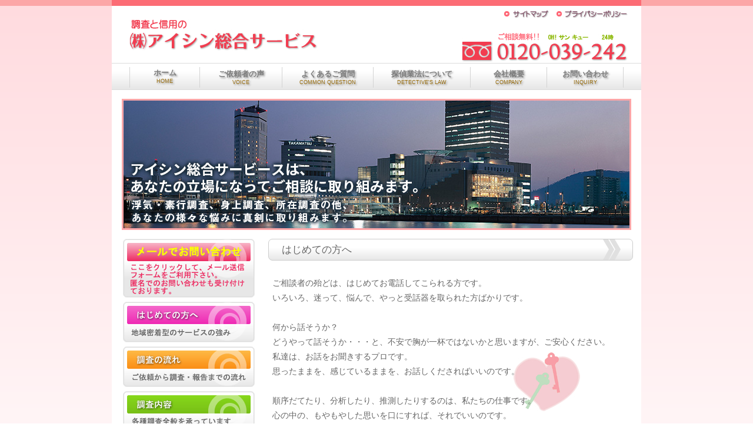

--- FILE ---
content_type: text/html; charset=UTF-8
request_url: https://aishinsogo.com/about
body_size: 6496
content:
<!DOCTYPE html PUBLIC "-//W3C//DTD XHTML 1.0 Transitional//EN" "http://www.w3.org/TR/xhtml1/DTD/xhtml1-transitional.dtd">
<html xmlns="http://www.w3.org/1999/xhtml" xml:lang="ja" lang="ja">
<head profile="http://gmpg.org/xfn/11">
<meta http-equiv="Content-Type" content="text/html; charset=UTF-8" />
<meta http-equiv="content-style-type" content="text/css" />
<meta http-equiv="content-script-type" content="text/javascript" />
<title>はじめての方へ | 香川の探偵・調査ならアイシン総合サービス｜浮気調査｜安心の事前見積制</title>
<meta name="viewport" content="width=device-width, initial-scale=1">
<link rel="stylesheet" href="https://aishinsogo.com/wp-content/themes/aishinsogo/style.css" type="text/css" media="all" />
<link rel="alternate" type="application/atom+xml" title="香川の探偵・調査ならアイシン総合サービス｜浮気調査｜安心の事前見積制 Atom Feed" href="https://aishinsogo.com/feed/atom" />
<link rel="alternate" type="application/rss+xml" title="香川の探偵・調査ならアイシン総合サービス｜浮気調査｜安心の事前見積制 RSS Feed" href="https://aishinsogo.com/feed" />
<link rel="pingback" href="https://aishinsogo.com/xmlrpc.php" />
<link rel="stylesheet" style="text/css" href="https://aishinsogo.com/wp-content/themes/aishinsogo/css/common.css" />
<link rel="stylesheet" href="https://aishinsogo.com/wp-content/themes/aishinsogo/css/sp/style.css" type="text/css" media="only screen and (min-width: 0px) and (max-width: 800px)">
<link rel="stylesheet" href="https://aishinsogo.com/wp-content/themes/aishinsogo/css/pc/style.css" type="text/css" media="only screen and (min-width: 801px)">
<link href="https://fonts.googleapis.com/earlyaccess/sawarabimincho.css" rel="stylesheet" />
<script src="https://ajax.googleapis.com/ajax/libs/jquery/1.10.2/jquery.min.js"></script>

<!-- Google tag (gtag.js) -->
<script async src="https://www.googletagmanager.com/gtag/js?id=G-H1Y8MG4JFQ"></script>
<script>
  window.dataLayer = window.dataLayer || [];
  function gtag(){dataLayer.push(arguments);}
  gtag('js', new Date());

  gtag('config', 'G-H1Y8MG4JFQ');
</script>


<!-- All in One SEO Pack 3.2.5 によって Michael Torbert の Semper Fi Web Design[434,485] -->
<link rel="canonical" href="https://aishinsogo.com/about" />
			<script type="text/javascript" >
				window.ga=window.ga||function(){(ga.q=ga.q||[]).push(arguments)};ga.l=+new Date;
				ga('create', 'G-H1Y8MG4JFQ', 'auto');
				// Plugins
				
				ga('send', 'pageview');
			</script>
			<script async src="https://www.google-analytics.com/analytics.js"></script>
			<!-- All in One SEO Pack -->
<link rel='dns-prefetch' href='//s.w.org' />
		<script type="text/javascript">
			window._wpemojiSettings = {"baseUrl":"https:\/\/s.w.org\/images\/core\/emoji\/12.0.0-1\/72x72\/","ext":".png","svgUrl":"https:\/\/s.w.org\/images\/core\/emoji\/12.0.0-1\/svg\/","svgExt":".svg","source":{"concatemoji":"https:\/\/aishinsogo.com\/wp-includes\/js\/wp-emoji-release.min.js?ver=5.2.6"}};
			!function(a,b,c){function d(a,b){var c=String.fromCharCode;l.clearRect(0,0,k.width,k.height),l.fillText(c.apply(this,a),0,0);var d=k.toDataURL();l.clearRect(0,0,k.width,k.height),l.fillText(c.apply(this,b),0,0);var e=k.toDataURL();return d===e}function e(a){var b;if(!l||!l.fillText)return!1;switch(l.textBaseline="top",l.font="600 32px Arial",a){case"flag":return!(b=d([55356,56826,55356,56819],[55356,56826,8203,55356,56819]))&&(b=d([55356,57332,56128,56423,56128,56418,56128,56421,56128,56430,56128,56423,56128,56447],[55356,57332,8203,56128,56423,8203,56128,56418,8203,56128,56421,8203,56128,56430,8203,56128,56423,8203,56128,56447]),!b);case"emoji":return b=d([55357,56424,55356,57342,8205,55358,56605,8205,55357,56424,55356,57340],[55357,56424,55356,57342,8203,55358,56605,8203,55357,56424,55356,57340]),!b}return!1}function f(a){var c=b.createElement("script");c.src=a,c.defer=c.type="text/javascript",b.getElementsByTagName("head")[0].appendChild(c)}var g,h,i,j,k=b.createElement("canvas"),l=k.getContext&&k.getContext("2d");for(j=Array("flag","emoji"),c.supports={everything:!0,everythingExceptFlag:!0},i=0;i<j.length;i++)c.supports[j[i]]=e(j[i]),c.supports.everything=c.supports.everything&&c.supports[j[i]],"flag"!==j[i]&&(c.supports.everythingExceptFlag=c.supports.everythingExceptFlag&&c.supports[j[i]]);c.supports.everythingExceptFlag=c.supports.everythingExceptFlag&&!c.supports.flag,c.DOMReady=!1,c.readyCallback=function(){c.DOMReady=!0},c.supports.everything||(h=function(){c.readyCallback()},b.addEventListener?(b.addEventListener("DOMContentLoaded",h,!1),a.addEventListener("load",h,!1)):(a.attachEvent("onload",h),b.attachEvent("onreadystatechange",function(){"complete"===b.readyState&&c.readyCallback()})),g=c.source||{},g.concatemoji?f(g.concatemoji):g.wpemoji&&g.twemoji&&(f(g.twemoji),f(g.wpemoji)))}(window,document,window._wpemojiSettings);
		</script>
		<style type="text/css">
img.wp-smiley,
img.emoji {
	display: inline !important;
	border: none !important;
	box-shadow: none !important;
	height: 1em !important;
	width: 1em !important;
	margin: 0 .07em !important;
	vertical-align: -0.1em !important;
	background: none !important;
	padding: 0 !important;
}
</style>
	<link rel='stylesheet' id='wp-block-library-css'  href='https://aishinsogo.com/wp-includes/css/dist/block-library/style.min.css?ver=5.2.6' type='text/css' media='all' />
<link rel='stylesheet' id='responsive-lightbox-swipebox-css'  href='https://aishinsogo.com/wp-content/plugins/responsive-lightbox/assets/swipebox/css/swipebox.min.css?ver=1.6.8' type='text/css' media='all' />
<link rel='stylesheet' id='wp-pagenavi-css'  href='https://aishinsogo.com/wp-content/plugins/wp-pagenavi/pagenavi-css.css?ver=2.70' type='text/css' media='all' />
<script type='text/javascript' src='https://aishinsogo.com/wp-includes/js/jquery/jquery.js?ver=1.12.4-wp'></script>
<script type='text/javascript' src='https://aishinsogo.com/wp-includes/js/jquery/jquery-migrate.min.js?ver=1.4.1'></script>
<script type='text/javascript' src='https://aishinsogo.com/wp-content/plugins/responsive-lightbox/assets/swipebox/js/jquery.swipebox.min.js?ver=1.6.8'></script>
<script type='text/javascript'>
/* <![CDATA[ */
var rlArgs = {"script":"swipebox","selector":"lightbox","customEvents":"","activeGalleries":"1","animation":"1","hideCloseButtonOnMobile":"0","removeBarsOnMobile":"0","hideBars":"1","hideBarsDelay":"5000","videoMaxWidth":"1080","useSVG":"1","loopAtEnd":"0"};
/* ]]> */
</script>
<script type='text/javascript' src='https://aishinsogo.com/wp-content/plugins/responsive-lightbox/js/front.js?ver=1.6.8'></script>
<link rel='https://api.w.org/' href='https://aishinsogo.com/wp-json/' />
<link rel="EditURI" type="application/rsd+xml" title="RSD" href="https://aishinsogo.com/xmlrpc.php?rsd" />
<link rel="wlwmanifest" type="application/wlwmanifest+xml" href="https://aishinsogo.com/wp-includes/wlwmanifest.xml" /> 
<meta name="generator" content="WordPress 5.2.6" />
<link rel='shortlink' href='https://aishinsogo.com/?p=9' />
<link rel="alternate" type="application/json+oembed" href="https://aishinsogo.com/wp-json/oembed/1.0/embed?url=https%3A%2F%2Faishinsogo.com%2Fabout" />
<link rel="alternate" type="text/xml+oembed" href="https://aishinsogo.com/wp-json/oembed/1.0/embed?url=https%3A%2F%2Faishinsogo.com%2Fabout&#038;format=xml" />
		<style type="text/css">.recentcomments a{display:inline !important;padding:0 !important;margin:0 !important;}</style>
		<!-- BEGIN: WP Social Bookmarking Light -->
<meta name="mixi-check-robots" content="noimage" />
<script>(function(d, s, id) {
  var js, fjs = d.getElementsByTagName(s)[0];
  if (d.getElementById(id)) return;
  js = d.createElement(s); js.id = id;
  js.src = "//connect.facebook.net/ja_JP/sdk.js#xfbml=1&version=v2.0";
  fjs.parentNode.insertBefore(js, fjs);
}(document, 'script', 'facebook-jssdk'));</script>
<style type="text/css">
.wp_social_bookmarking_light{
    border: 0 !important;
    padding: 10px 0 20px 0 !important;
    margin: 0 !important;
}
.wp_social_bookmarking_light div{
    float: left !important;
    border: 0 !important;
    padding: 0 !important;
    margin: 0 5px 0px 0 !important;
    min-height: 30px !important;
    line-height: 18px !important;
    text-indent: 0 !important;
}
.wp_social_bookmarking_light img{
    border: 0 !important;
    padding: 0;
    margin: 0;
    vertical-align: top !important;
}
.wp_social_bookmarking_light_clear{
    clear: both !important;
}
#fb-root{
    display: none;
}
.wsbl_twitter{
    width: 100px;
}
.wsbl_facebook_like iframe{
    max-width: none !important;
}
.wsbl_pinterest a{
    border: 0px !important;
}</style>
<!-- END: WP Social Bookmarking Light -->
</head>
<body class="page-template-default page page-id-9">
<div id="header_w">
<div id="header">
<div class="logo"><a href="https://aishinsogo.com"><img alt="株式会社アイシン総合サービス" src="https://aishinsogo.com/wp-content/themes/aishinsogo/images/header/header_logo.jpg" /></a></div>

<div class="h_menu">
<ul>
	<li><a href="https://aishinsogo.com/privacy/"><img alt="プライバシー・ポリシー" border="0" height="13" name="H_arrow2" src="https://aishinsogo.com/wp-content/themes/aishinsogo/images/header/arrow_privacy.jpg" width="121" /></a></li>
	<li><a href="https://aishinsogo.com/sitemap/"><img alt="サイトマップ" border="0" height="13" name="H_arrow1" src="https://aishinsogo.com/wp-content/themes/aishinsogo/images/header/arrow_sitemap.jpg" width="77" /></a></li>
</ul>

<div class="h_tel"><img alt="フリーダイヤル:0120-039-242" src="https://aishinsogo.com/wp-content/themes/aishinsogo/images/header/header_tel.jpg" /></div>
</div>
</div>
</div>
<!--header_w end-->


<div id="h_menu_w">
<div id="h_menu">
<div id="nav" style="display: block;">
<ul>
<li class=" n-w120 vi-ps"><a href="https://aishinsogo.com"><span>ホーム</span><br><span class="sub_navi_title">HOME</span></a></li>
<li class=" vi-s"><a href="https://aishinsogo.com/about/"><span>はじめての方へ</span></a></li>
<li class=" vi-s"><a href="https://aishinsogo.com/flow/"><span>調査の流れ</span></a></li>
<li class=" n-w30 vi-s"><a href="https://aishinsogo.com/research/"><span>調査内容</span></a>
<ul>
<li class=" vi-s"><a href="https://aishinsogo.com/research/" class=" n-f13 n_pd13">浮気・行動調査</a></li>
<li class=" vi-s"><a href="https://aishinsogo.com/other/#2" class=" n-f13 n_pd13">身上・信用調査</a></li>
<li class=" vi-s"><a href="https://aishinsogo.com/other/#3" class=" n-f13 n_pd13">家出調査</a></li>
<li class=" vi-s"><a href="https://aishinsogo.com/other/#4" class=" n-f13 n_pd13">所在・人捜し調査</a></li>
<li class=" vi-s"><a href="https://aishinsogo.com/other/#5" class=" n-f13 n_pd13">企業調査</a></li>
<li class=" vi-s"><a href="https://aishinsogo.com/other/#6" class=" n-f13 n_pd13">ストーカー調査</a></li>
<li class=" vi-s"><a href="https://aishinsogo.com/other/#7" class=" n-f13 n_pd13">盗聴・盗撮器発見調査</a></li>
<li class=" vi-s"><a href="https://aishinsogo.com/other/#9" class=" n-f13 n_pd13">いじめ・嫌がらせ調査</a></li>
<li class=" vi-s"><a href="https://aishinsogo.com/other/#14" class=" n-f13 n_pd13">その他調査</a></li>
</ul>
</li>
<li class=" n-w140 vi-ps"><a href="https://aishinsogo.com/voice/" class=" pdt-"><span>ご依頼者の声</span><br><span class="sub_navi_title">VOICE</span></a></li>
<li class=" n-w155 vi-ps"><a href="https://aishinsogo.com/faq/" class=" pdt-"><span>よくあるご質問</span><br><span class="sub_navi_title">COMMON QUESTION</span></a></li>
<li class=" n-w165 vi-ps"><a href="https://aishinsogo.com/law/" class=" pdt-"><span>探偵業法について</span><br><span class="sub_navi_title">DETECTIVE'S LAW</span></a></li>
<li class=" vi-s"><a href="https://aishinsogo.com/divorce_consultation/"><span>結婚調査専門ダイヤル</span></a></li>
<li class=" n-w130 vi-ps"><a href="https://aishinsogo.com/company/" class=" pdt-"><span>会社概要</span><br><span class="sub_navi_title">COMPANY</span></a></li>
<li class=" n-w30 vi-s"><a href="https://aishinsogo.com/privacy/" target="_blank"><span>プライバシーポリシー</span></a></li>
<li class=" n-w130 vi-ps"><a href="https://aishinsogo.com/contact/" class=" pdt-"><span>お問い合わせ</span><br><span class="sub_navi_title">INQUIRY</span></a></li>
<li class=" vi-s"><a href="https://aishinsogo.com/sitemap/"><span>サイトマップ</span></a></li>
</ul>
</div>
</div>
</div>


<div id="title_img" class="pc"><img src="https://aishinsogo.com/wp-content/themes/aishinsogo/images/title_img.jpg" alt=""></div>
<div id="title_img" class="sp"><img src="https://aishinsogo.com/wp-content/themes/aishinsogo/images/title_img_sp.jpg" alt=""></div>

<script src="https://aishinsogo.com/wp-content/themes/aishinsogo/js/jquery.meanmenu.js"></script>
<script>jQuery(document).ready(function () {jQuery('#h_menu #nav').meanmenu();});</script>
<div id="content_w">
<div id="content">

<div id="side_box">
<div class="s_txt_box">
<a href="https://aishinsogo.com/contact/"><img alt="メールでお問い合わせ" class="side_bt" src="https://aishinsogo.com/wp-content/themes/aishinsogo/images/side/mail_form.jpg" /></a><br />
<a href="https://aishinsogo.com/about/"><img alt="はじめての方へ" class="side_bt" src="https://aishinsogo.com/wp-content/themes/aishinsogo/images/side/bt_01.jpg" /></a><br />
<a href="https://aishinsogo.com/flow/"><img alt="調査の流れ" class="side_bt" src="https://aishinsogo.com/wp-content/themes/aishinsogo/images/side/bt_02.jpg" /></a><br />
<img alt="調査内容" height="38" src="https://aishinsogo.com/wp-content/themes/aishinsogo/images/side/bt_03_top.jpg" />
<div class="tyousa_menu"><img alt="各種調査全般を承っています" height="13" src="https://aishinsogo.com/wp-content/themes/aishinsogo/images/side/bt_03_copy.jpg" style="margin: 7px 0px;" /><br />
<a href="https://aishinsogo.com/research/"><img alt="浮気・行動調査" src="https://aishinsogo.com/wp-content/themes/aishinsogo/images/side/m_01.jpg" /></a><br />
<a href="https://aishinsogo.com/other/#2"><img alt="身上・信用調査" src="https://aishinsogo.com/wp-content/themes/aishinsogo/images/side/m_02.jpg" /></a><br />
<a href="https://aishinsogo.com/other/#3"><img alt="家出調査" src="https://aishinsogo.com/wp-content/themes/aishinsogo/images/side/m_03.jpg" /></a><br />
<a href="https://aishinsogo.com/other/#4"><img alt="所在・人捜し調査" src="https://aishinsogo.com/wp-content/themes/aishinsogo/images/side/m_04.jpg" /></a><br />
<a href="https://aishinsogo.com/other/#5"><img alt="企業調査" src="https://aishinsogo.com/wp-content/themes/aishinsogo/images/side/m_05.jpg" /></a><br />
<a href="https://aishinsogo.com/other/#6"><img alt="ストーカー調査" src="https://aishinsogo.com/wp-content/themes/aishinsogo/images/side/m_06.jpg" /></a><br />
<a href="https://aishinsogo.com/other/#7"><img alt="盗聴・盗聴器発見調査" src="https://aishinsogo.com/wp-content/themes/aishinsogo/images/side/m_07.jpg" /></a><br />
<a href="https://aishinsogo.com/other/#9"><img alt="いじめ・嫌がらせ調査" src="https://aishinsogo.com/wp-content/themes/aishinsogo/images/side/m_09.jpg" /></a><br />
<a href="https://aishinsogo.com/other/#14"><img alt="その他調査" src="https://aishinsogo.com/wp-content/themes/aishinsogo/images/side/m_14.jpg" /></a></div>
<img height="12" src="https://aishinsogo.com/wp-content/themes/aishinsogo/images/side/bt_03_bottom.jpg" style="margin-bottom: 7px;" /><br />
<a href="https://aishinsogo.com/divorce_consultation/"><img alt="結婚調査専門ダイヤル" class="side_bt" src="https://aishinsogo.com/wp-content/themes/aishinsogo/images/side/banner_rikon.jpg" /></a></div>
</div><!-- side_box end  -->


<div id="con_box">
<h2 class="p_title"><span>はじめての方へ</span></h2>


<div class="first_apoint">
<p>ご相談者の殆どは、はじめてお電話してこられる方です。<br />
いろいろ、迷って、悩んで、やっと受話器を取られた方ばかりです。&nbsp;<br />
<br />
何から話そうか？<br />
どうやって話そうか・・・と、不安で胸が一杯ではないかと思いますが、ご安心ください。<br />
私達は、お話をお聞きするプロです。<br />
思ったままを、感じているままを、お話しくださればいいのです。<br />
<br />
順序だてたり、分析したり、推測したりするのは、私たちの仕事です。<br />
心の中の、もやもやした思いを口にすれば、それでいいのです。&nbsp;<br />
<br />
一人の胸に仕舞っておける、心の負担はそう大きくはありません。<br />
私たちは、話すことで整理され、あるべき方向が見えたなら、それだけでお話いただいた甲斐はあると思っています。お話したことが、絶対に外に洩らされたり、流出するようなことはありません。<br />
<br />
身近だけれど、親しすぎない<font color="#cc0000">「話し相手」</font>と思って、受話器を取ってみてください。</p>
</div>

<p class="f_freetel"><img alt="フリーダイヤル　0120-039-242" src="https://aishinsogo.com/wp-content/themes/aishinsogo/images/4/tel_guide.jpg" /></p>

<p class="f_mailform pc"><a href="https://aishinsogo.com/contact/"><img alt="メールフォームへ" src="https://aishinsogo.com/wp-content/themes/aishinsogo/images/6/banner_mailform.jpg" /></a></p>


</div><!--con_box end-->


</div><!--content end-->
</div>

<div id="footer_w">
<div class="footer"><!--<div class="page_top"><a href="#"><img alt="このページの上へ"src="https://aishinsogo.com/wp-content/themes/aishinsogo/images/footer/page_top.jpg"  /></a></div>-->
<div class="f_mail_form"><a href="https://aishinsogo.com/contact/">メールで問い合わせ</a></div>

<div class="f_phone_call"><a href="tel:0120039242">電話で問い合わせ</a></div>

<div class="f_logo">
<p><img alt="株式会社アイシン総合サービス" src="https://aishinsogo.com/wp-content/themes/aishinsogo/images/footer/footer_logo.png" /></p>

<p class="shop"><span>【高松相談室】<br />
TEL：087-837-6200</span></p>

<p>〒760-0050 香川県高松市亀井町8-20　亀井ビル2F</p>

<p class="shop"><span>【松山相談室】<br />
TEL：089-986-4560</span></p>

<p>〒790-0003 愛媛県松山市三番町6-7-2 ラベルダムビル6F</p>
</div>

<div class="copyright pc">Copyright (C) SINCE 2019 株式会社アイシン総合サービス. All Rights Reserved.</div>
</div>
</div>

<div class="f_tel_fixed sp">
<p><a href="tel:0120039242"><img alt="フリーダイヤル 0120-039-242" src="https://aishinsogo.com/wp-content/themes/aishinsogo/images/footer/free_tel.svg" /></a></p>

<p class="copyright">Copyright (C) SINCE 2010 株式会社アイシン総合サービス. All Rights Reserved.</p>
</div>


<script type="text/javascript">
$(function() {
	var topBtn = $('#page-top');	
	topBtn.hide();
	$(window).scroll(function () {if ($(this).scrollTop() > 650) {topBtn.fadeIn();} else {topBtn.fadeOut();}});
    topBtn.click(function () {
		$('body,html').animate({scrollTop: 0}, 500);
		return false;
    });
});
</script>

<p id="page-top"><a href="#header_w"><img src="https://aishinsogo.com/wp-content/themes/aishinsogo/images/footer/page_top.png" /></a></p> 



<script src="https://aishinsogo.com/wp-content/themes/aishinsogo/js/jquery.tile.js"></script>
<script>
$(window).load(function(){var w = $(window).width();    var x = 450;  if (w >= x) {$(function(){$(".s_list").tile(3);});} else { }});
$(window).resize(function(){var w = $(window).width();    var x = 450;  if (w <= x) {$(function(){$(".s_list").tile(1);});} else { }});
</script>

<!-- BEGIN: WP Social Bookmarking Light -->
<script>!function(d,s,id){var js,fjs=d.getElementsByTagName(s)[0],p=/^http:/.test(d.location)?'http':'https';if(!d.getElementById(id)){js=d.createElement(s);js.id=id;js.src=p+'://platform.twitter.com/widgets.js';fjs.parentNode.insertBefore(js,fjs);}}(document, 'script', 'twitter-wjs');</script>
<!-- END: WP Social Bookmarking Light -->
<script type='text/javascript' src='https://aishinsogo.com/wp-includes/js/comment-reply.min.js?ver=5.2.6'></script>
<script type='text/javascript' src='https://aishinsogo.com/wp-includes/js/wp-embed.min.js?ver=5.2.6'></script>
</body>
</html>

--- FILE ---
content_type: text/css
request_url: https://aishinsogo.com/wp-content/themes/aishinsogo/style.css
body_size: 85
content:
@charset "utf-8";
/*
Theme Name: aishinsogo
Theme URI: https://www.aishinsogo.com/
Description: tcg
Version: 2.0
Author: aishinsogo.com
Author URI: https://www.aishinsogo.com/
Tags: simple

*/


--- FILE ---
content_type: text/css
request_url: https://aishinsogo.com/wp-content/themes/aishinsogo/css/common.css
body_size: 1815
content:
@charset "utf-8";/*no-delete*/
body,div,p,dl,dt,dd,ul,ol,li,h1,h2,h3,h4,h5,h6,pre,code,form,fieldset,legend,input,button,textarea,select,p,blockquote,th,td{
font-family: 'Hiragino Sans','ヒラギノ角ゴシック','Hiragino Kaku Gothic Pro','ヒラギノ角ゴ Pro W3','メイリオ','Meiryo','ＭＳ Ｐゴシック',Osaka,Verdana,sans-serif;
margin: 0;
padding: 0;
color:#666;
-webkit-text-size-adjust: none;
}

body,div,p,th,td,dl,dt,dd,ul,ol,li,caption,form,input,textarea {}

body{}

h1,h2,h3,h4,h5,h6 {}

table {
border-collapse: collapse;
border-spacing: 0;
}

fieldset,img {border: 0;}

ul,li,ol{
list-item-position: inside;
list-style:none;
}

/* cleafix */
div:after{
content: "";
display: block;
clear: both;
}

*, *:before, *:after {
-webkit-box-sizing: border-box;
-moz-box-sizing: border-box;
-o-box-sizing: border-box;
-ms-box-sizing: border-box;
box-sizing: border-box;
}




a {
outline: none;
text-decoration: none;
color:#666;
}

a:link    { text-decoration:underline;}
a:visited { text-decoration:underline;}
a:active  { text-decoration:underline;}
a:hover   { text-decoration:none;}



/* フォント設定 */
.f10{font-size:10px;}
.f11{font-size:11px;}
.f12{font-size:12px;}
.f13{font-size:13px;}
.f14{font-size:14px;}
.f15{font-size:15px;}
.f16{font-size:16px;}
.f17{font-size:17px;}
.f18{font-size:18px;}
.f19{font-size:19px;}
.f20{font-size:20px;}
.f22{font-size:22px;}
.f24{font-size:24px;}
.f26{font-size:26px;}
.f28{font-size:28px;}
.f30{font-size:30px;}

.fw-b{font-weight:bold;}
.fw-n{font-weight:norma;}

.fc-white{color:#ffffff;}
.fc-black{color:#000000;}
.fc-red{color:#ff0000;}
.fc-wine{color:#c40026;}
.fc-green{color:#359300;}


.t-left{text-align:left;}
.t-right{text-align:right;}
.t-center{text-align:center;}


.blk-center{margin-left:auto;margin-right:auto;}
.blk-left{margin-right:auto;}
.blk-right{margin-left:auto;}


.fl-l{float:left;}
.fl-r{float:right;}


.w100{width:100% !important;}
.w95{width:95% !important;}
.w90{width:90% !important;}
.w85{width:85% !important;}
.w80{width:80% !important;}
.w75{width:75% !important;}
.w70{width:70% !important;}
.w65{width:65% !important;}
.w60{width:60% !important;}
.w55{width:55% !important;}
.w50{width:50% !important;}
.w45{width:45% !important;}
.w40{width:40% !important;}
.w35{width:35% !important;}
.w30{width:30% !important;}
.w25{width:25% !important;}
.w20{width:20% !important;}
.w15{width:15% !important;}
.w10{width:10% !important;}
.w7{width:7% !important;}
.w5{width:5% !important;}
.w3{width:3% !important;}
.w2{width:2% !important;}
.w1{width:1% !important;}



.m0{margin:0px !important;}
.m3{margin:3px !important;}
.m5{margin:5px !important;}
.m7{margin:7px !important;}
.m10{margin:10px !important;}
.m15{margin:15px !important;}
.m20{margin:20px !important;}
.m25{margin:25px !important;}
.m30{margin:30px !important;}
.m40{margin:40px !important;}
.m50{margin:50px !important;}
.m60{margin:60px !important;}
.m70{margin:70px !important;}
.m80{margin:80px !important;}
.m90{margin:90px !important;}
.m100{margin:100px !important;}

.mt0{margin-top:0px !important;}
.mt3{margin-top:3px !important;}
.mt5{margin-top:5px !important;}
.mt7{margin-top:7px !important;}
.mt10{margin-top:10px !important;}
.mt15{margin-top:15px !important;}
.mt20{margin-top:20px !important;}
.mt25{margin-top:25px !important;}
.mt30{margin-top:30px !important;}
.mt40{margin-top:40px !important;}
.mt50{margin-top:50px !important;}
.mt60{margin-top:60px !important;}
.mt70{margin-top:70px !important;}
.mt80{margin-top:80px !important;}
.mt90{margin-top:90px !important;}
.mt100{margin-top:100px !important;}

.mb0{margin-bottom:0px !important;}
.mb3{margin-bottom:3px !important;}
.mb5{margin-bottom:5px !important;}
.mb7{margin-bottom:7px !important;}
.mb10{margin-bottom:10px !important;}
.mb15{margin-bottom:15px !important;}
.mb20{margin-bottom:20px !important;}
.mb25{margin-bottom:25px !important;}
.mb30{margin-bottom:30px !important;}
.mb40{margin-bottom:40px !important;}
.mb50{margin-bottom:50px !important;}
.mb60{margin-bottom:60px !important;}
.mb70{margin-bottom:70px !important;}
.mb80{margin-bottom:80px !important;}
.mb90{margin-bottom:90px !important;}
.mb100{margin-bottom:100px !important;}


.ml0{margin-left:0px !important;}
.ml3{margin-left:3px !important;}
.ml5{margin-left:5px !important;}
.ml7{margin-left:7px !important;}
.ml10{margin-left:10px !important;}
.ml15{margin-left:15px !important;}
.ml20{margin-left:20px !important;}
.ml25{margin-left:25px !important;}
.ml30{margin-left:30px !important;}
.ml40{margin-left:40px !important;}
.ml50{margin-left:50px !important;}
.ml60{margin-left:60px !important;}
.ml70{margin-left:70px !important;}
.ml80{margin-left:80px !important;}
.ml90{margin-left:90px !important;}
.ml100{margin-left:100px !important;}


.mr0{margin-right:0px !important;}
.mr3{margin-right:3px !important;}
.mr5{margin-right:5px !important;}
.mr7{margin-right:7px !important;}
.mr10{margin-right:10px !important;}
.mr15{margin-right:15px !important;}
.mr20{margin-right:20px !important;}
.mr25{margin-right:25px !important;}
.mr30{margin-right:30px !important;}
.mr40{margin-right:40px !important;}
.mr50{margin-right:50px !important;}
.mr60{margin-right:60px !important;}
.mr70{margin-right:70px !important;}
.mr80{margin-right:80px !important;}
.mr90{margin-right:90px !important;}
.mr100{margin-right:100px !important;}


.pd0{padding:0px !important;}
.pd3{padding:3px !important;}
.pd5{padding:5px !important;}
.pd7{padding:7px !important;}
.pd10{padding:10px !important;}
.pd15{padding:15px !important;}
.pd20{padding:20px !important;}
.pd25{padding:25px !important;}
.pd30{padding:30px !important;}
.pd35{padding:35px !important;}
.pd40{padding:40px !important;}
.pd45{padding:45px !important;}
.pd50{padding:50px !important;}
.pd60{padding:60px !important;}
.pd70{padding:70px !important;}
.pd80{padding:80px !important;}
.pd90{padding:90px !important;}
.pd100{padding:100px !important;}

.pdt0{padding-top:0px !important;}
.pdt3{padding-top:3px !important;}
.pdt5{padding-top:5px !important;}
.pdt7{padding-top:7px !important;}
.pdt10{padding-top:10px !important;}
.pdt15{padding-top:15px !important;}
.pdt18{padding-top:18px !important;}
.pdt20{padding-top:20px !important;}
.pdt25{padding-top:25px !important;}
.pdt30{padding-top:30px !important;}
.pdt35{padding-top:35px !important;}
.pdt40{padding-top:40px !important;}
.pdt45{padding-top:45px !important;}
.pdt50{padding-top:50px !important;}
.pdt60{padding-top:60px !important;}
.pdt70{padding-top:70px !important;}
.pdt80{padding-top:80px !important;}
.pdt90{padding-top:90px !important;}
.pdt100{padding-top:100px !important;}

.pdb0{padding-bottom:0px !important;}
.pdb3{padding-bottom:3px !important;}
.pdb5{padding-bottom:5px !important;}
.pdb7{padding-bottom:7px !important;}
.pdb10{padding-bottom:10px !important;}
.pdb15{padding-bottom:15px !important;}
.pdb20{padding-bottom:20px !important;}
.pdb25{padding-bottom:25px !important;}
.pdb30{padding-bottom:30px !important;}
.pdb35{padding-bottom:35px !important;}
.pdb40{padding-bottom:40px !important;}
.pdb45{padding-bottom:45px !important;}
.pdb50{padding-bottom:50px !important;}
.pdb60{padding-bottom:60px !important;}
.pdb70{padding-bottom:70px !important;}
.pdb80{padding-bottom:80px !important;}
.pdb90{padding-bottom:90px !important;}
.pdb100{padding-bottom:100px !important;}

.pdl0{padding-left:0px !important;}
.pdl3{padding-left:3px !important;}
.pdl5{padding-left:5px !important;}
.pdl7{padding-left:7px !important;}
.pdl10{padding-left:10px !important;}
.pdl15{padding-left:15px !important;}
.pdl20{padding-left:20px !important;}
.pdl25{padding-left:25px !important;}
.pdl30{padding-left:30px !important;}
.pdl35{padding-left:35px !important;}
.pdl40{padding-left:40px !important;}
.pdl45{padding-left:45px !important;}
.pdl50{padding-left:50px !important;}
.pdl60{padding-left:60px !important;}
.pdl70{padding-left:70px !important;}
.pdl80{padding-left:80px !important;}
.pdl90{padding-left:90px !important;}
.pdl100{padding-left:100px !important;}

.pdr0{padding-right:0px !important;}
.pdr3{padding-right:3px !important;}
.pdr5{padding-right:5px !important;}
.pdr7{padding-right:7px !important;}
.pdr10{padding-right:10px !important;}
.pdr15{padding-right:15px !important;}
.pdr20{padding-right:20px !important;}
.pdr25{padding-right:25px !important;}
.pdr30{padding-right:30px !important;}
.pdr35{padding-right:35px !important;}
.pdr40{padding-right:40px !important;}
.pdr45{padding-right:45px !important;}
.pdr50{padding-right:50px !important;}
.pdr60{padding-right:60px !important;}
.pdr70{padding-right:70px !important;}
.pdr80{padding-right:80px !important;}
.pdr90{padding-right:90px !important;}
.pdr100{padding-right:100px !important;}



.ls05{letter-spacing:0.05em !important;}
.ls1{letter-spacing:0.1em !important;}
.ls2{letter-spacing:0.2em !important;}
.ls3{letter-spacing:0.3em !important;}
.ls4{letter-spacing:0.4em !important;}
.ls5{letter-spacing:0.5em !important;}
.ls6{letter-spacing:0.6em !important;}
.ls7{letter-spacing:0.7em !important;}
.ls8{letter-spacing:0.8em !important;}
.ls9{letter-spacing:0.9em !important;}
.ls10{letter-spacing:1em !important;}


/* 水平線 */

hr{
border:none;
border-top:dotted 1px #999;
height:1px;
margin: 20px 0;
}

.dott_line , .dott-line{
border-top:1px dotted #999;
height:1px;
margin:1em 1em;
}

.dott_line_green , .dott-line-green{
border-top:1px dotted green;
height:1px;
margin:1em 1em;
}




#con_box{
background:#fff;
}

.t_con_box{
background:#fff;
}





--- FILE ---
content_type: text/css
request_url: https://aishinsogo.com/wp-content/themes/aishinsogo/css/pc/style.css
body_size: 173
content:
@charset "utf-8";

@import "./reset.css";
@import "./header.css";
@import "./footer.css";
@import "./con_box.css";
@import "./topics.css";
@import "./form.css";


/* add import */
@import "./con_sub.css";
@import "./main_navi.css";
@import "./con_top.css";
@import "./side_box.css";

--- FILE ---
content_type: text/css
request_url: https://aishinsogo.com/wp-content/themes/aishinsogo/css/pc/reset.css
body_size: 1661
content:
@charset "utf-8";/*no-delete*/

/* PC 基本設定*/

body,div,p,dl,dt,dd,ul,ol,li,h1,h2,h3,h4,h5,h6,pre,code,form,fieldset,legend,input,button,textarea,select,p,blockquote,th,td{}

body,div,p,th,td,dl,dt,dd,ul,ol,li,caption,form,input,textarea {
font-size: 14px;
line-height: 1.8em;
word-break: break-all;
-webkit-text-size-adjust: 100%;
}

h1,h2,h3,h4,h5,h6 {
font-size: 17px;
color:#666;
}

body{
width:100%;
height:100%;
background: -webkit-linear-gradient(top, #ffdbdf 0%,#ffffff 1000px, #ffffff 100%);
background: linear-gradient(to bottom, #ffdbdf 0%, #ffffff 1000px, #ffffff 100%);
}


a{}

a:link    {}
a:visited {}
a:active  {}
a:hover   {}

.p-br-no{
display:none;
}

/* 画像マウスオーバー */

a:hover img.onmouse06{
opacity: 0.6;
filter: alpha(opacity=60);
-moz-opacity: 0.6;
}

a:hover img.onmouse08{
opacity: 0.8;
filter: alpha(opacity=80);
-moz-opacity: 0.8;
}


/* コンテナー */

#content_w {
width:100%;
display:inline-block;
}


/* 端末ON・OFF */
.pc{}
.sp{display:none;}

/* SNSボックス */

.sns_box{clear:both;margin-top:20px;}
.sns_box div{float:left;margin-right:15px;}
.sns_box .fb-like{ line-height: 1;}




/* フォント設定 */
.p-f10{font-size:10px !important;}
.p-f11{font-size:11px !important;}
.p-f12{font-size:12px !important;}
.p-f13{font-size:13px !important;}
.p-f14{font-size:14px !important;}
.p-f15{font-size:15px !important;}
.p-f16{font-size:16px !important;}
.p-f17{font-size:17px !important;}
.p-f18{font-size:18px !important;}
.p-f19{font-size:19px !important;}
.p-f20{font-size:20px !important;}

.p-fw-b{font-weight:bold !important;}
.p-fw-n{font-weight:normal !important;}

.p-fc-white{color:#ffffff !important;}
.p-fc-black{color:#000000 !important;}
.p-fc-red{color:#ff0000 !important;}
.p-fc-wine{color:#c40026 !important;}

.p-t-left{text-align:left !important;}
.p-t-right{text-align:right !important;}
.p-t-center{text-align:center !important;}

.p-blk-center{margin-left:auto !important;margin-right:auto !important;}
.p-blk-left{margin-right:auto !important;}
.p-blk-right{margin-left:auto !important;}


.p-fl-l{float:left !important;}
.p-fl-r{float:right !important;}



.p-w100{width:100% !important;}
.p-w95{width:95% !important;}
.p-w90{width:90% !important;}
.p-w85{width:85% !important;}
.p-w80{width:80% !important;}
.p-w75{width:75% !important;}
.p-w70{width:70% !important;}
.p-w65{width:65% !important;}
.p-w60{width:60% !important;}
.p-w55{width:55% !important;}
.p-w50{width:50% !important;}
.p-w45{width:45% !important;}
.p-w40{width:40% !important;}
.p-w35{width:35% !important;}
.p-w30{width:30% !important;}
.p-w25{width:25% !important;}
.p-w20{width:20% !important;}
.p-w15{width:15% !important;}
.p-w10{width:10% !important;}
.p-w7{width:7%;}
.p-w5{width:5%;}
.p-w3{width:3%;}
.p-w2{width:2%;}
.p-w1{width:1%;}


.p-m0{margin:0px !important;}
.p-m3{margin:3px !important;}
.p-m5{margin:5px !important;}
.p-m7{margin:7px !important;}
.p-m10{margin:10px !important;}
.p-m15{margin:15px !important;}
.p-m20{margin:20px !important;}
.p-m25{margin:25px !important;}
.p-m30{margin:30px !important;}
.p-m40{margin:40px !important;}
.p-m50{margin:50px !important;}
.p-m60{margin:60px !important;}
.p-m70{margin:70px !important;}
.p-m80{margin:80px !important;}
.p-m90{margin:90px !important;}
.p-m100{margin:100px !important;}

.p-mt0{margin-top:0px !important;}
.p-mt3{margin-top:3px !important;}
.p-mt5{margin-top:5px !important;}
.p-mt7{margin-top:7px !important;}
.p-mt10{margin-top:10px !important;}
.p-mt15{margin-top:15px !important;}
.p-mt20{margin-top:20px !important;}
.p-mt25{margin-top:25px !important;}
.p-mt30{margin-top:30px !important;}
.p-mt40{margin-top:40px !important;}
.p-mt50{margin-top:50px !important;}
.p-mt60{margin-top:60px !important;}
.p-mt70{margin-top:70px !important;}
.p-mt80{margin-top:80px !important;}
.p-mt90{margin-top:90px !important;}
.p-mt100{margin-top:100px !important;}

.p-mb0{margin-bottom:0px !important;}
.p-mb3{margin-bottom:3px !important;}
.p-mb5{margin-bottom:5px !important;}
.p-mb7{margin-bottom:7px !important;}
.p-mb10{margin-bottom:10px !important;}
.p-mb15{margin-bottom:15px !important;}
.p-mb20{margin-bottom:20px !important;}
.p-mb25{margin-bottom:25px !important;}
.p-mb30{margin-bottom:30px !important;}
.p-mb40{margin-bottom:40px !important;}
.p-mb50{margin-bottom:50px !important;}
.p-mb60{margin-bottom:60px !important;}
.p-mb70{margin-bottom:70px !important;}
.p-mb80{margin-bottom:80px !important;}
.p-mb90{margin-bottom:90px !important;}
.p-mb100{margin-bottom:100px !important;}


.p-ml0{margin-left:0px !important;}
.p-ml3{margin-left:3px !important;}
.p-ml5{margin-left:5px !important;}
.p-ml7{margin-left:7px !important;}
.p-ml10{margin-left:10px !important;}
.p-ml15{margin-left:15px !important;}
.p-ml20{margin-left:20px !important;}
.p-ml25{margin-left:25px !important;}
.p-ml30{margin-left:30px !important;}
.p-ml40{margin-left:40px !important;}
.p-ml50{margin-left:50px !important;}
.p-ml60{margin-left:60px !important;}
.p-ml70{margin-left:70px !important;}
.p-ml80{margin-left:80px !important;}
.p-ml90{margin-left:90px !important;}
.p-ml100{margin-left:100px !important;}


.p-mr0{margin-right:0px !important;}
.p-mr3{margin-right:3px !important;}
.p-mr5{margin-right:5px !important;}
.p-mr7{margin-right:7px !important;}
.p-mr10{margin-right:10px !important;}
.p-mr15{margin-right:15px !important;}
.p-mr20{margin-right:20px !important;}
.p-mr25{margin-right:25px !important;}
.p-mr30{margin-right:30px !important;}
.p-mr40{margin-right:40px !important;}
.p-mr50{margin-right:50px !important;}
.p-mr60{margin-right:60px !important;}
.p-mr70{margin-right:70px !important;}
.p-mr80{margin-right:80px !important;}
.p-mr90{margin-right:90px !important;}
.p-mr100{margin-right:100px !important;}

.p-pd0{padding:0px !important;}
.p-pd3{padding:3px !important;}
.p-pd5{padding:5px !important;}
.p-pd7{padding:7px !important;}
.p-pd10{padding:10px !important;}
.p-pd15{padding:15px !important;}
.p-pd20{padding:20px !important;}
.p-pd25{padding:25px !important;}
.p-pd30{padding:30px !important;}
.p-pd35{padding:35px !important;}
.p-pd40{padding:40px !important;}
.p-pd45{padding:45px !important;}
.p-pd50{padding:50px !important;}
.p-pd60{padding:60px !important;}
.p-pd70{padding:70px !important;}
.p-pd80{padding:80px !important;}
.p-pd90{padding:90px !important;}
.p-pd100{padding:100px !important;}

.p-pdt0{padding-top:0px !important;}
.p-pdt3{padding-top:3px !important;}
.p-pdt5{padding-top:5px !important;}
.p-pdt7{padding-top:7px !important;}
.p-pdt10{padding-top:10px !important;}
.p-pdt15{padding-top:15px !important;}
.p-pdt20{padding-top:20px !important;}
.p-pdt25{padding-top:25px !important;}
.p-pdt30{padding-top:30px !important;}
.p-pdt35{padding-top:35px !important;}
.p-pdt40{padding-top:40px !important;}
.p-pdt45{padding-top:45px !important;}
.p-pdt50{padding-top:50px !important;}
.p-pdt60{padding-top:60px !important;}
.p-pdt70{padding-top:70px !important;}
.p-pdt80{padding-top:80px !important;}
.p-pdt90{padding-top:90px !important;}
.p-pdt100{padding-top:100px !important;}

.p-pdb0{padding-bottom:0px !important;}
.p-pdb3{padding-bottom:3px !important;}
.p-pdb5{padding-bottom:5px !important;}
.p-pdb7{padding-bottom:7px !important;}
.p-pdb10{padding-bottom:10px !important;}
.p-pdb15{padding-bottom:15px !important;}
.p-pdb20{padding-bottom:20px !important;}
.p-pdb25{padding-bottom:25px !important;}
.p-pdb30{padding-bottom:30px !important;}
.p-pdb35{padding-bottom:35px !important;}
.p-pdb40{padding-bottom:40px !important;}
.p-pdb45{padding-bottom:45px !important;}
.p-pdb50{padding-bottom:50px !important;}
.p-pdb60{padding-bottom:60px !important;}
.p-pdb70{padding-bottom:70px !important;}
.p-pdb80{padding-bottom:80px !important;}
.p-pdb90{padding-bottom:90px !important;}
.p-pdb100{padding-bottom:100px !important;}

.p-pdl0{padding-left:0px !important;}
.p-pdl3{padding-left:3px !important;}
.p-pdl5{padding-left:5px !important;}
.p-pdl7{padding-left:7px !important;}
.p-pdl10{padding-left:10px !important;}
.p-pdl15{padding-left:15px !important;}
.p-pdl20{padding-left:20px !important;}
.p-pdl25{padding-left:25px !important;}
.p-pdl30{padding-left:30px !important;}
.p-pdl35{padding-left:35px !important;}
.p-pdl40{padding-left:40px !important;}
.p-pdl45{padding-left:45px !important;}
.p-pdl50{padding-left:50px !important;}
.p-pdl60{padding-left:60px !important;}
.p-pdl70{padding-left:70px !important;}
.p-pdl80{padding-left:80px !important;}
.p-pdl90{padding-left:90px !important;}
.p-pdl100{padding-left:100px !important;}

.p-pdr0{padding-right:0px !important;}
.p-pdr3{padding-right:3px !important;}
.p-pdr5{padding-right:5px !important;}
.p-pdr7{padding-right:7px !important;}
.p-pdr10{padding-right:10px !important;}
.p-pdr15{padding-right:15px !important;}
.p-pdr20{padding-right:20px !important;}
.p-pdr25{padding-right:25px !important;}
.p-pdr30{padding-right:30px !important;}
.p-pdr35{padding-right:35px !important;}
.p-pdr40{padding-right:40px !important;}
.p-pdr45{padding-right:45px !important;}
.p-pdr50{padding-right:50px !important;}
.p-pdr60{padding-right:60px !important;}
.p-pdr70{padding-right:70px !important;}
.p-pdr80{padding-right:80px !important;}
.p-pdr90{padding-right:90px !important;}
.p-pdr100{padding-right:100px !important;}



.p-ls05{letter-spacing:0.05em !important;}
.p-ls1{letter-spacing:0.1em !important;}
.p-ls2{letter-spacing:0.2em !important;}
.p-ls3{letter-spacing:0.3em !important;}
.p-ls4{letter-spacing:0.4em !important;}
.p-ls5{letter-spacing:0.5em !important;}
.p-ls6{letter-spacing:0.6em !important;}
.p-ls7{letter-spacing:0.7em !important;}
.p-ls8{letter-spacing:0.8em !important;}
.p-ls9{letter-spacing:0.9em !important;}
.p-ls10{letter-spacing:1em !important;}





--- FILE ---
content_type: text/css
request_url: https://aishinsogo.com/wp-content/themes/aishinsogo/css/pc/header.css
body_size: 372
content:
@charset "utf-8";/*no-delete*/
/* ヘッダー */

h1#header_h1 {width:100%;text-align:left;font-size:11px;font-weight:normal;overflow:hidden;margin:0 auto;text-indent:-99999px;line-height:0;}


h1.h1 {
	width:100%;
	text-align:left;
	font-size:11px;
	font-weight:normal;
	overflow:hidden;
	margin:0 auto;
	text-indent:-99999px;
	line-height:0;
}


#header_w{
	width:100%;
border-top:10px solid #fca6a7;
}

#header {
	width:900px;
	height:107px;
	margin:0 auto;
	border-top:10px solid #fc6c75;
	background:#ffffff;
	margin-top:-10px;
}


.header_top{
	width:900px;
	height:10px;
	text-align:right;
	background:#fc6c75;
}

#header .logo{
	margin-top:23px;
	margin-left:30px;
	float:left;
}

.h_menu{
	margin-top:4px;
	margin-right:23px;
	float:right;
	text-align:right;
}

.h_menu ul{
	display:inline-block;
}

.h_menu li{
	float:right;
	margin-left:12px;
}

.h_tel{
	margin-top:17px;
}









#title_img{text-align:center;width:900px;margin:0 auto;background:#ffffff;padding:15px 0;}
#title_img img{border:solid 3px #fda6a8;}














--- FILE ---
content_type: text/css
request_url: https://aishinsogo.com/wp-content/themes/aishinsogo/css/pc/footer.css
body_size: 445
content:
@charset "utf-8";/*no-delete*/
/* フッター */

#footer_w {width:100%;background:url('../../images/footer/footer_bg0.jpg') repeat-x;margin-top:30px;}
.footer{width:900px;height:170px;background:url('../../images/footer/footer_bg.jpg') repeat-x;margin:0 auto;position:relative;}

.f_logo{margin-top:30px;margin-left:30px;float:left;text-align:left;border-right:1px solid #fd7177;padding:5px 30px 5px 0;}
.f_logo img{width:220px;}
.f_logo p{line-height:120%;font-size:13px;color:#ffffff;}
.f_logo p br{display:none;}
.f_logo .shop span{margin-left:-0.5em;padding-right:1em;}
.copyright{position:absolute;bottom:5px;right:20px;color:#fff;font-size:11px;}

.f_mail_form , .f_phone_call{display:none;}


/* ページの上へ */
#page-top {position: fixed;bottom: 190px;right: 20px;height:30px;width:30px;}
#page-top img{height:100%;width:100%;opacity: 0.6;filter: alpha(opacity=60);-moz-opacity: 0.6;transition: all 0.3s;}
#page-top a:hover img{opacity: 0.9;filter: alpha(opacity=90);-moz-opacity: 0.9;}




--- FILE ---
content_type: text/css
request_url: https://aishinsogo.com/wp-content/themes/aishinsogo/css/pc/con_box.css
body_size: 600
content:
@charset "utf-8";/*no-delete*/

/* コンテンツ */

#content {width:900px;padding:0px 0 20px;margin:0 auto;background:#ffffff;}

#con_box{width:620px;float:right;margin-bottom:10px;min-height:400px;margin-right:14px;}

a[name]{padding-top: 70px;margin-top: -70px;display: block;}


h2.p_title{height:37px;border-radius:7px;border:1px solid #cccccc;margin-bottom:1.5em;
background: -webkit-linear-gradient(top, #ffffff 0%, #ffffff 40%,#e7e7e7 100%); 
background: linear-gradient(to bottom, #ffffff 0%, #ffffff 40%,#e7e7e7 100%);}
h2.p_title span{display:block;height:100%;width:100%;background:url('../../images/title_bg.png') no-repeat right 20px top ;
padding-left:1.3em;padding-top:0.3em;font-weight:normal;}



#anchor{margin-top:-200px;padding-top:200px;}


/* 横並びボックス */
.p-in-box2{margin-left:auto;margin-right:auto;text-align:center;}
.p-in-box2 > div{width:calc(50% - 14px);float:left;margin:0 7px;}
.p-in-box2 > div > img{width:calc(100% - 40px);margin:0 10px;}

.p-in-box3{margin-left:auto;margin-right:auto;text-align:center;}
.p-in-box3 > div{width:calc(33% - 14px);float:left;margin:0 7px;}
.p-in-box3 > div > img{width:calc(100% - 6px);margin:0;border:3px solid #ccc;}

.p-in-box4{margin-left:auto;margin-right:auto;text-align:center;}
.p-in-box4 > div{width:calc(25% - 8px);float:left;margin:0 4px;}
.p-in-box4 > div > img{width:100%;margin:0 ;}

.p-in-box5{margin-left:auto;margin-right:auto;text-align:center;}
.p-in-box5 > div{width:calc(20% - 14px);float:left;margin:0 7px;}
.p-in-box5 > div > img{width:calc(100% - 100px);margin:0 10px;}

.p-in-box3-2{margin-left:auto;margin-right:auto;text-align:center;}
.p-in-box3-2 > div{width:calc(33% - 6px);float:left;margin:0 3px;}
.p-in-box3-2 > div > img{width:calc(100% - 2px);margin:0;border:1px solid #ccc;}


.dott_line{width:100%;border-top:1px dotted #666;height:1px;margin-left:auto;margin-right:auto;}

#con_box table {margin:auto;}








--- FILE ---
content_type: text/css
request_url: https://aishinsogo.com/wp-content/themes/aishinsogo/css/pc/topics.css
body_size: 857
content:
@charset "utf-8";/*no-delete*/


/* トップお知らせ  */

#news_box_w{width:100%;margin-top:30px;margin-bottom:30px;}
#news_box{width:600px;line-height:130%;position:relative;overflow: hidden;padding-top:5px;margin:0 auto;}

#news_box a:link   { text-decoration:underline;}
#news_box a:visited { text-decoration:underline;}
#news_box a:active  { text-decoration:underline;}
#news_box a:hover  { text-decoration:none;}


#news_box dl{width:100%;margin:0 auto;clear:both;border-bottom:1px dotted #ccc;}
#news_box dt{text-align:left;padding: 7px 0;float:left;}
#news_box dd{text-align:left;padding: 7px 0;margin-left:110px;}

#news_box dt span a{
	display: inline-block;
	width: 130px;
	color: #fff;
	font-size: 90%;
	text-align: center;
	text-decoration: none !important;
	padding: 3px 0 0 0;
	margin: 0 15px;
	-webkit-border-radius: 15px;
	-moz-border-radius: 15px;
	border-radius: 15px;
}
#news_box dt span.blog a{
	background: #86CF2B;
}
#news_box dt span.new a{
	background: #FBB826;
}
/* トップお知らせ ここまで */




/* お知らせページ */


#topi_list_box{width:95%;margin:0 auto;}

dl.topi_list{clear:both;width:100%;display:inline-block;border-bottom:1px solid #ccc;padding-bottom:30px;}
.topi_list dt{margin-bottom:5px;margin-left:10px;margin-top:20px;width:98%;text-align:left;}
.topi_list dt p{font-weight:bold;}
.topi_list dd.honbun{float:left;width:98%;margin-left:10px;text-align:left;}
.topi_list dd.honbun .img{float:right;margin-left:20px;}

.topi_list img{width:230px;margin-bottom:10px;}


.single .today{
	margin: 25px 0;
}
.single .today .date{
	float: left;
}
.single .today .category{
	width: 130px;
	float: left;
	margin: 0 10px 0 0;
}
.single .today .category span a{
	display: block;
	color: #fff;
	font-size: 90%;
	text-align: center;
	text-decoration: none;
	padding: 3px 0 0 0;
	-webkit-border-radius: 15px;
	-moz-border-radius: 15px;
	border-radius: 15px;
}
.single .today .category span.blog a{
	background: #86CF2B;
}
.single .today .category span.new a{
	background: #FBB826;
}


/* ページ移動 */

#page_move{width:90%;margin:40px auto ;}
#page_move .page_back{float:left;}
#page_move .page_next{float:right;}


.wp-pagenavi{
	margin: 30px 0 0 0;
	text-align: center;
}
.wp-pagenavi a{
	color: #008a37;
	background: #eeeeec;
	border: none;
	width: 30px;
	text-align: center;
	padding: 4px 0;
	display: inline-block;
	-webkit-border-radius: 15px;
    -moz-border-radius: 15px;
	border-radius: 15px;
}
.wp-pagenavi a:hover,
.wp-pagenavi span.current{
	color: #fff;
	background: #86CF2B;
	border: none;
	width: 30px;
	text-align: center;
	padding: 4px 0;
	display: inline-block;
	font-weight: normal;
	-webkit-border-radius: 15px;
    -moz-border-radius: 15px;
	border-radius: 15px;
}
.wp-pagenavi a.first,
.wp-pagenavi a.last{
	width: 60px;
}
.wp-pagenavi a.first:hover,
.wp-pagenavi a.last:hover{
	width: 60px;
}
.wp-pagenavi span.extend{
	border: none;
}
.wp-pagenavi span.pages{
	display: none;
}


--- FILE ---
content_type: text/css
request_url: https://aishinsogo.com/wp-content/themes/aishinsogo/css/pc/form.css
body_size: 783
content:
@charset "utf-8";/*no-delete*/

/* PC　メールフォーム */

#form_box{
width:95%;
margin:0 auto;
}


#mf_wrapper{
width:100%;
margin:40px auto 40px;
}


dl.mailform{
width:100%;
display:inline-block;
}


.mailform input, .mailform button, .mailform textarea, .mailform select {
color:#000;
}

.mailform input, .mailform textarea, .mailform select {
padding:2px 5px;
}

.mailform dt, .mailform dd{
font-weight:normal;
padding:7px 7px 7px 0;
text-align:left;
}

.mailform dt{
width:30%;
float:left;
display:inline;
clear:both;
}

.mailform dt span{
color:#d84a85;
}

.mailform dd{
width:66%;
float:left;
}

.mailform input.w10{width:10%;}
.mailform input.w15{width:15%;}
.mailform input.w20{width:20%;}
.mailform input.w30{width:30%;}
.mailform input.w50{width:50%;}
.mailform input.w70{width:70%;}
.mailform input.w90{width:90%;}
.mailform input.w100{width:100%;}

.mailform textarea.w70{width:70%;}
.mailform textarea.w90{width:90%;}
.mailform textarea.w100{width:100%;}


.mailform .naiyou{
width:90%;
}

.mf_bt{
margin:0 20px;
padding:0 0 5px 0;
background:#fff;
border:none;
cursor: pointer;
}

.form_sub_title{
width:780px;
text-align:center;
margin:20px auto 0;
padding:10px 0;
border-bottom:1px solid #999;
}

.tel_no{
padding:20px 0 ;
}


.form_txt_area{
width: 95%;
margin:0 auto;
text-align: center;
}


.ph_alert{
color:red;
}

.mf_w60p{
width:70%;
}



.page-id-35 div#trust-form.contact-form table{
	border: none;
	width: 100%;
	margin: 30px 0 0 0;
}
.page-id-35 div#trust-form.contact-form table th,
.page-id-35 div#trust-form.contact-form table td{
	border: none;
}
.page-id-35 div#trust-form.contact-form table tr:hover{
	background: none;
}
.page-id-35 div#trust-form.contact-form table th{
	width: 30%;
}	
div#trust-form span.require {
	color: #FF8080;
    padding: 0 0 0 20px;
}
div#trust-form p.submit-container{
	margin: 20px 0 30px 0;
	text-align: center;
}
div#trust-form input[type=submit]{
	display: inline-block;
}
div#trust-form input[type=text],
div#trust-form input[type=tel],
div#trust-form input[type=email],
div#trust-form input[type=url],
div#trust-form textarea {
  width: 90%;
  border-radius: 3px;
  padding: 8px 13px;
  max-width: 100%;
  border: 1px #ccc solid;
  outline: none;
  box-sizing: border-box;
}
div#trust-form input[type=submit],
div#trust-form button {
  width: 30%;
  display: block;
  background: #86CF2B;
  border-radius: 3px;
  margin: 0 auto;
  padding: 12px 20px;
  border: none;
  color: #fff;
}

--- FILE ---
content_type: text/css
request_url: https://aishinsogo.com/wp-content/themes/aishinsogo/css/pc/con_sub.css
body_size: 1906
content:
@charset "utf-8";/*no-delete*/


/* 会社概要 */

.aboutus .catch{padding-bottom:2em;margin:0 0.5em 3em;border-bottom:1px dotted #666;}

.aboutus .detail{padding-bottom:3em;border-bottom:1px dotted #666;margin-bottom:3em;}
.aboutus .detail dl{display:table;width:calc(100% - 1em);margin:0 auto;border-top:1px dotted #f9a8b0;}
.aboutus .detail dl:last-of-type{border-bottom:1px dotted #f9a8b0;}
.aboutus .detail dt , .aboutus .detail dd{display:table-cell;padding:1em 0;}
.aboutus .detail dt{position:relative;width:20%;vertical-align: middle;text-align:center;color:#f1444e;font-weight:bold;border-left:12px solid #f9a7ae;}
.aboutus .detail dt:before{position:absolute;content:"▶";color:#fff;left:-12px;font-size:11px;}
.aboutus .detail dd{width:80%;border-right:4px solid #f9a7ae;}

.aboutus h3{border-bottom:2px solid #fd7b82;font-weight:normal;color:#f0454e;font-size:15px;padding-left:30px;background:url('../../images/5/h5_bg.jpg') no-repeat left 5px top 5px;margin-bottom:2em;}

.aboutus .map{width:100%;padding:0 ;}
.aboutus .map p , .aboutus .map iframe{width:100%;padding:0 1em;}
.aboutus .map iframe{height:350px;}
.aboutus .map p:nth-of-type(2){margin-bottom:2em;}


/* はじめての方へ*/

.first_apoint{padding-bottom:2em;margin:0 0.5em;background: url('../../images/4/bg.jpg') no-repeat 410px 130px;border-bottom:1px dotted #666;}

.f_freetel{padding:2em 0;}


/* 調査の流れ*/

.flow_catch{padding-bottom:2em;margin:0 0.5em 2em;border-bottom:1px dotted #666;}

.flow_box{border:1px solid #ccc;padding:25px;border-radius:6px;margin-bottom:3em;}
.flow_list{margin-bottom:2em;}
.flow_list h5{width:180px;height:30px;box-shadow:-2px -2px 1px 0px #dfdde0 inset;border-radius:6px;border:1px solid #eeeeee;
font-weight:normal;color:#f2444c;font-size:15px;text-shadow: 1px 1px 1px #ccc;padding:0.1em 0 0 2em;
background:url('../../images/5/h5_bg.jpg') no-repeat left 5px top 5px;}
.flow_list p{}
.flow_list p:first-of-type{padding-left:50px;background:url('../../images/5/yajirushi_s.jpg') no-repeat left 5px top 5px;min-height:6em;}
.flow_box .flow_list:last-of-type p:first-of-type{background:none;}
.cat_in p:first-of-type{width:calc(100% - 170px);float:left;}
.cat_in p:last-of-type{width:170px;float:right;}

h3.con_title{position:relative;font-weight:normal;color:#f2444c;font-size:15px;text-shadow: 1px 1px 1px #ccc;padding:0.2em 0.3em;margin-bottom:2em;}
h3.con_title:before , h3.con_title:after{position:absolute;bottom:0;content:"";display:block;height:4px;}
h3.con_title:before{left:0;width:35%;background:#fe7073;}
h3.con_title:after{right:0;width:65%;background:#b6b6b6;}

.himitsu_box{padding:0 10px 20px;border-bottom:1px dotted #666;}
.himitsu_list{width:calc(50% - 10px);border:1px solid #ccc;border-radius:6px;padding-top:20px;}
.himitsu_box .himitsu_list:first-of-type{float:left;margin-right:10px;}
.himitsu_box .himitsu_list:last-of-type{float:right;margin-left:10px;}
.himitsu_list h5{font-size:16px;font-weight:normal;color:#fff;background:#7eb514 url('../../images/5/arrow_green.jpg') no-repeat left center;padding:6px 0 4px 65px;}
.himitsu_list p{padding:0 1em;}
.himitsu_list p:first-of-type{padding-top:1em;}
.himitsu_list p:last-of-type{padding-bottom:1em;}
.himitsu_list ul{padding:0 1em;}
.himitsu_list ul li{color:#5e433e;font-weight:bold;position:relative;}
.himitsu_list ul li:before{position:relative;content:"・";color:#5e433e;font-weight:bold;}


/* 浮気調査*/

.uwaki{border-bottom:1px dotted #666;}

.uwaki h5{font-size:15px;font-weight:normal;color:#f0454e;padding:0.5em 0 0.1em 1em;margin-bottom:1.5em;
background: -webkit-linear-gradient(top, #feeeee 1%,#ffe0e2 49%,#ffc3c9 54%,#ffb4ba 100%);
background: linear-gradient(to bottom, #feeeee 1%,#ffe0e2 49%,#ffc3c9 54%,#ffb4ba 100%);
box-shadow:2px 2px 1px 0px #ccc;}
.uwaki h5 span{font-size:22px;margin-bottom:-10px;}

.u_box{padding-bottom:40px;}
.u_box p{padding-left:10px;padding-right:10px;}
.u_box p.cat_in{float:right;}


/* その他調査*/

.others{border-bottom:1px dotted #666;}

.o_box h5{position:relative;font-weight:normal;color:#447219;font-size:15px;text-shadow: 1px 1px 1px #ccc;padding:0.2em 0.3em;margin-bottom:1.5em;}
.o_box h5:before , .o_box h5:after{position:absolute;bottom:0;content:"";display:block;height:4px;}
.o_box h5:before{left:0;width:35%;background:#63a324;}
.o_box h5:after{right:0;width:65%;background:#b6b6b6;}

.o_box{padding-bottom:40px;}
.o_box p{padding-left:0.5em;padding-right:0.5em;padding-bottom:1em;}
.o_box p.cat_in{float:right;padding-bottom:0;}
.o_box p.cat_in img{}
.o_box .red_txt{color:#dd1e00;font-size:15px;text-shadow: 1px 1px 1px #ccc;padding-bottom:0.4em;}
.o_box .blue_txt{color:#003d84;font-weight:bold;padding-bottom:0;}
.o_box ul{padding-left:0.5em;padding-right:0.5em;padding-bottom:1em;}

.no01 .img_list li{width:calc(100% / 3);float:left;padding:0 2px;}
.no01 .img_list li img{width:100%;}
.o_box .txt_list li{position:relative;padding-left:1em;}
.o_box .txt_list li:before{position:relative;content:"・";margin-left:-1em;}


/* お客様の声*/

.voice{border-bottom:1px dotted #666;padding:0.5em;}

.voice h3{border-bottom:1px dotted #999;position:relative;font-size:15px;padding-left:20px;margin-bottom:1em;}
.voice h3:before , .voice h3:after{position:absolute;content:"";display:block;}
.voice h3:before{left:0;width:4px;height:100%;background:#fd6e74;}
.voice h3:after{left:5px;top:0;width:4px;height:100%;background:#999;}
.voice_box{padding:2em;background:#fff2f2;margin-bottom:2.5em;}


/* よくあるご質問*/

.q_a{border-bottom:1px dotted #666;padding:0.5em;}

.q_a dl{}
.q_a dt{border-bottom:1px solid #a5d972;color:#75c824;background:url('../../images/10/q_.jpg') no-repeat left bottom;padding:0.2em 0 0.2em 40px;font-weight:bold;}
.q_a dd{padding:1em 1em 3em 3em;}



/* 探偵業法*/

.low{border-bottom:1px dotted #666;padding:0.5em;}

.low h3{border-bottom:1px solid #5e9a21;position:relative;font-size:15px;padding-left:20px;margin-bottom:2em;}
.low h3:before , .low h3:after{position:absolute;content:"";display:block;}
.low h3:before{left:0;width:4px;height:100%;background:#5e9a21;}
.low h3:after{left:5px;top:0;width:4px;height:100%;background:#999;}

.low h4{font-size:15px;font-weight:normal;margin-left:-0.5em;margin-bottom:0.5em;}
.low h5{font-size:15px;font-weight:normal;}


/* サイトマップ*/

table.sitemap{width:560px;margin:0 auto;}
table.sitemap td{width:50%;vertical-align:top;}



/* 話し相手サービス */

.discussion{border-bottom:1px dotted #666;margin-bottom:2em;}
.discussion p{padding-left:0.5em;padding-right:0.5em;padding-bottom:1em;}
.discussion .red_txt{color:#dd1e00;font-size:15px;text-shadow: 1px 1px 1px #ccc;padding-bottom:0.4em;}
.discussion .big{font-size:24px;}











--- FILE ---
content_type: text/css
request_url: https://aishinsogo.com/wp-content/themes/aishinsogo/css/pc/main_navi.css
body_size: 2315
content:
@charset "utf-8";/*no-delete*/
/*************
/* DB連動ナビ
*************/

#h_menu_w{
width:100%;
margin:0 auto;
padding:0;
text-align:center;
}



#h_menu{
width:900px;
text-align:center;
margin-bottom:0px;
display:inline-block;
padding:6px 0 3px;
background: -webkit-linear-gradient(top, #ffffff 0%,#ffffff 30%,#e6e6e6 100%);
background: linear-gradient(to bottom, #ffffff 0%,#ffffff 30%,#e6e6e6 100%);
border:1px solid #dcdcdc;
border-width:1px 0;
}

#h_menu #nav ul , #h_menu li ,  #h_menu li p,  #h_menu li a{
padding:0;
margin:0;
line-height:100%;
}


#h_menu #nav ul{
display:inline-block;
margin:0 auto;
height:35px;/* ナビの高さ　画像使用の場合は画像の高さ */
}

/* PCに表示させないナビクラス */
#h_menu #nav  li.vi-ts{display:none !important;}
#h_menu #nav  li.vi-t{display:none !important;}
#h_menu #nav  li.vi-s{display:none !important;}
#h_menu #nav  li.vi-0{display:none !important;}

#h_menu #nav ul li {position: relative;float: left;margin: 0;padding: 0;text-align: center;display:inline-block;height:100%;width:100%;}
#h_menu #nav ul li a , #h_menu #nav ul li p{display:block;margin: 0;padding: 0;color:#7c7c7c;font-weight: bold;text-decoration: none;vertical-align:middle;width:100%;font-size:13px;text-shadow: 2px 2px 3px #999999;}
#h_menu  #nav > ul > li {display:table;}
#h_menu  #nav > ul > li  a , #h_menu  #nav > ul > li p{display:table-cell;position:relative;}
#h_menu #nav ul li a {}  /* １階層マウスオフ */

#h_menu #nav ul li a span:last-of-type , #h_menu #nav ul li p span:last-of-type{font-weight:normal !important;}


#h_menu #nav ul > li:hover > a {filter:alpha(opacity=100);-moz-opacity: 0.7;opacity: 0.7;transition: all 0.3s; }  /* １階層マウスオーバー */
 #h_menu #nav ul > li > p {filter:alpha(opacity=100);-moz-opacity: 0.7;opacity: 0.7;}  /* １階層アクティブ */

#h_menu #nav ul > li > p.nolink {filter:alpha(opacity=100);-moz-opacity: 0.7;opacity: 0.7;}  /* １階層リンクなしの場合の設定*/

#h_menu #nav ul > li:first-child > p {filter:alpha(opacity=100);-moz-opacity: 0.7;opacity: 0.7;}  /* １階層アクティブ 左端がホームの場合のみ使用する*/

#h_menu #nav ul li a.pdt- , #h_menu #nav ul li p.pdt-{padding-top:5px;}  /* １階層サブタイトルがある場合の設定*/

 #h_menu #nav > ul:first-child > li > a ,  #h_menu #nav > ul:first-child > li > p{border-right:1px solid #d3d3d3;} /* １階層セルの縦ボーダー */
 #h_menu #nav > ul:first-child > li:first-child a ,  #h_menu #nav > ul:first-child > li:first-child p{border-left:1px solid #d3d3d3;} /* １階層セルの縦ボーダー */
 
 #h_menu #nav ul > li .sub_navi_title{font-size:9px;line-height:1.8em;color:#966907;} /* サブタイトルのフォントサイズ */
 
 
#h_menu #nav ul > li:hover > a:after {  /* １階層マウスオーバー */
transition: all 0.3s;
}

#h_menu #nav ul > li > p:after {  /* １階層アクティブ */
}

#h_menu #nav ul > li:first-child > p{filter:alpha(opacity=100);-moz-opacity:1.0;opacity: 1.0;}  /* １階層アクティブ 左端がホームの場合のみ使用する*/

 

 
 
#h_menu #nav ul li ul li , #h_menu #nav ul li ul li a , #h_menu #nav ul li ul li ul li , #h_menu #nav ul li ul li ul lia {font-size:12px;} /* 各階層セルのフォントサイズ */

#h_menu #nav ul li ul {list-style: none;position: absolute;z-index: 100;top: 100%;left: 0;width: 100%;margin: 0;padding: 0;opacity: 0;visibility: hidden;transition: 1.0s;}
#h_menu #nav ul li:hover ul{visibility: visible;opacity: 1;}
#h_menu #nav ul li ul li {overflow: hidden;width: 100%;display:inline-block;height: 0;color: #fff;transition: .2s;border:none !important;}
#h_menu #nav ul li ul li a , #h_menu #nav ul li ul li p {padding: 14px 0;background: #dd6875;text-align:center;font-weight: normal;} /* ２階層マウスオフ*/
#h_menu #nav ul > li:hover li:hover > a {  background: #e01933 }  /* 2階層マウスオーバー */
#h_menu #nav ul > li:hover > ul > li {overflow: visible;height:38px;border-bottom:1px solid #89c65b;}

#h_menu #nav ul li ul li ul {top: 0;left: calc(100% - 1px); } /* 1階層に縦ボーダーがあるため１PX調整 */
#h_menu #nav ul li:last-child ul li ul {left:  calc(-100% + 1px);width: 100%;} /* 1階層に縦ボーダーがあるため１PX調整 */
#h_menu #nav ul li ul li ul:before {position: absolute;content: "";top: 1em;left: -7px;width: 0;height: 0;border: 3px solid transparent;border-left-color: #fff;} /*下階層矢印*/
#h_menu #nav ul li:last-child ul li ul:before {position: absolute;content: "";top: 1em;left: 200%;margin-left: -7px;border: 3px solid transparent;border-right-color: #fff;} /* 下階層矢印右端*/
#h_menu #nav ul li ul li:hover > ul > li {overflow: visible;height:40px;}
#h_menu #nav ul li ul li ul li a , #h_menu #nav ul li ul li ul li p {  background: #a0c97f } /* 3階層マウスオフ*/
#h_menu #nav ul li:hover ul li ul li a:hover {  background: #89c65b; } /* 3階層マウスオーバー*/

/* ヘッダーナビ専用CSS項目 */
/* 1階層ナビの幅 */
#h_menu .n-w50 , #h_menu .n-w50 a , #h_menu .n-w50 p{width:50px !important;}#h_menu .n-w55 , #h_menu .n-w55 a , #h_menu .n-w55 p{width:55px !important;}#h_menu .n-w60 , #h_menu .n-w60 a , #h_menu .n-w60 p{width:60px !important;}#h_menu .n-w65 , #h_menu .n-w65 a , #h_menu .n-w65 p{width:65px !important;}
#h_menu .n-w70 , #h_menu .n-w70 a , #h_menu .n-w70 p{width:70px !important;}#h_menu .n-w75 , #h_menu .n-w75 a , #h_menu .n-w75 p{width:75px !important;}#h_menu .n-w80 , #h_menu .n-w80 a , #h_menu .n-w80 p{width:80px !important;}#h_menu .n-w85 , #h_menu .n-w85 a , #h_menu .n-w85 p{width:85px !important;}
#h_menu .n-w90 , #h_menu .n-w90 a , #h_menu .n-w90 p{width:90px !important;}#h_menu .n-w95 , #h_menu .n-w95 a , #h_menu .n-w95 p{width:95px !important;}#h_menu .n-w100 , #h_menu .n-w100 a , #h_menu .n-w100 p{width:100px !important;}#h_menu .n-w105 , #h_menu .n-w105 a , #h_menu .n-w105 p{width:105px !important;}
#h_menu .n-w110 , #h_menu .n-w110 a , #h_menu .n-w110 p{width:110px !important;}#h_menu .n-w115 , #h_menu .n-w115 a , #h_menu .n-w115 p{width:115px !important;}#h_menu .n-w120 , #h_menu .n-w120 a , #h_menu .n-w120 p{width:120px !important;}#h_menu .n-w125 , #h_menu .n-w125 a , #h_menu .n-w125 p{width:125px !important;}
#h_menu .n-w130 , #h_menu .n-w130 a , #h_menu .n-w130 p{width:130px !important;}#h_menu .n-w135 , #h_menu .n-w135 a , #h_menu .n-w135 p{width:135px !important;}#h_menu .n-w140 , #h_menu .n-w140 a , #h_menu .n-w140 p{width:140px !important;}#h_menu .n-w145 , #h_menu .n-w145 a , #h_menu .n-w145 p{width:145px !important;}
#h_menu .n-w150 , #h_menu .n-w150 a , #h_menu .n-w150 p{width:150px !important;}#h_menu .n-w155 , #h_menu .n-w155 a , #h_menu .n-w155 p{width:155px !important;}#h_menu .n-w160 , #h_menu .n-w160 a , #h_menu .n-w160 p{width:160px !important;}#h_menu .n-w165 , #h_menu .n-w165 a , #h_menu .n-w165 p{width:165px !important;}
#h_menu .n-w170 , #h_menu .n-w170 a , #h_menu .n-w170 p{width:170px !important;}#h_menu .n-w175 , #h_menu .n-w175 a , #h_menu .n-w175 p{width:175px !important;}#h_menu .n-w180 , #h_menu .n-w180 a , #h_menu .n-w180 p{width:180px !important;}#h_menu .n-w185 , #h_menu .n-w185 a , #h_menu .n-w185 p{width:185px !important;}
#h_menu .n-w190 , #h_menu .n-w190 a , #h_menu .n-w190 p{width:190px !important;}#h_menu .n-w195 , #h_menu .n-w195 a , #h_menu .n-w195 p{width:195px !important;}#h_menu .n-w200 , #h_menu .n-w200 a , #h_menu .n-w200 p{width:200px !important;}#h_menu .n-w205 , #h_menu .n-w205 a , #h_menu .n-w205 p{width:205px !important;}
#h_menu .n-w210 , #h_menu .n-w210 a , #h_menu .n-w210 p{width:210px !important;}#h_menu .n-w215 , #h_menu .n-w215 a , #h_menu .n-w215 p{width:215px !important;}#h_menu .n-w220 , #h_menu .n-w220 a , #h_menu .n-w220 p{width:220px !important;}#h_menu .n-w225 , #h_menu .n-w225 a , #h_menu .n-w225 p{width:225px !important;}
#h_menu .n-w230 , #h_menu .n-w230 a , #h_menu .n-w230 p{width:230px !important;}#h_menu .n-w235 , #h_menu .n-w235 a , #h_menu .n-w235 p{width:235px !important;}#h_menu .n-w240 , #h_menu .n-w240 a , #h_menu .n-w240 p{width:240px !important;}#h_menu .n-w245 , #h_menu .n-w245 a , #h_menu .n-w245 p{width:245px !important;}
#h_menu .n-w250 , #h_menu .n-w250 a , #h_menu .n-w250 p{width:250px !important;}#h_menu .n-w255 , #h_menu .n-w255 a , #h_menu .n-w255 p{width:255px !important;}#h_menu .n-w260 , #h_menu .n-w260 a , #h_menu .n-w260 p{width:260px !important;}#h_menu .n-w265 , #h_menu .n-w265 a , #h_menu .n-w265 p{width:265px !important;}
#h_menu .n-w270 , #h_menu .n-w270 a , #h_menu .n-w270 p{width:270px !important;}#h_menu .n-w275 , #h_menu .n-w275 a , #h_menu .n-w275 p{width:275px !important;}#h_menu .n-w280 , #h_menu .n-w280 a , #h_menu .n-w280 p{width:280px !important;}#h_menu .n-w285 , #h_menu .n-w285 a , #h_menu .n-w285 p{width:285px !important;}
#h_menu .n-w290 , #h_menu .n-w290 a , #h_menu .n-w290 p{width:290px !important;}#h_menu .n-w295 , #h_menu .n-w295 a , #h_menu .n-w295 p{width:295px !important;}#h_menu .n-w300 , #h_menu .n-w300 a , #h_menu .n-w300 p{width:300px !important;}

/* 1階層フォントの大きさと対応する余白 */
#h_menu .n-f10-f{font-size:10px !important;}#h_menu .n-f11-f{font-size:11px !important;}
#h_menu .n-f12-f{font-size:12px !important;}#h_menu .n-f13-f{font-size:13px !important;}
#h_menu .n-f14-f{font-size:14px !important;}#h_menu .n-f15-f{font-size:15px !important;}
#h_menu .n-f16-f{font-size:16px !important;}


/* 2階層以降フォントの大きさと対応する余白 */
#h_menu .n-f10{font-size:10px !important;padding:15px 0 !important;}#h_menu .n-f11{font-size:11px !important;padding:14px 0 15px !important;}
#h_menu .n-f12{font-size:12px !important;padding:14px 0 !important;}#h_menu .n-f13{font-size:13px !important;padding:13px 0 14px !important;}
#h_menu .n-f14{font-size:14px !important;padding:13px 0 !important;}#h_menu .n-f15{font-size:15px !important;padding:12px 0 13px !important;}
#h_menu .n-f16{font-size:16px !important;padding:12px 0 !important;}


@media all and (-ms-high-contrast:none){ /* IEにのみ補正 */
#h_menu .n-f10{font-size:10px !important;padding:14px 0 15px !important;}#h_menu .n-f14{font-size:14px !important;padding:12px 0 13px !important;}
}

@supports (-ms-ime-align:auto) { /* Edgeにのみ補正 */
#h_menu .n-f10{font-size:10px !important;padding:14px 0 15px !important;}
}


/* セルの横幅と文字数の照合による調整 */
#h_menu .n_pd10{padding:10px 0 !important;}#h_menu .n_pd11{padding:9px 0 10px !important;}
#h_menu .n_pd12{padding:8px 0 !important;}#h_menu .n_pd13{padding:7px 0 8px !important;}
#h_menu .n_pd14{padding:6px 0 !important;}

@media all and (-ms-high-contrast:none){ /* IEにのみ補正 */
#h_menu .n_pd10{padding:14px 0 15px !important;}#h_menu .n_pd14{padding:13px 0 14px !important;}
}




--- FILE ---
content_type: text/css
request_url: https://aishinsogo.com/wp-content/themes/aishinsogo/css/pc/con_top.css
body_size: 607
content:
@charset "utf-8";/*no-delete*/

ul.t_point{width:100%;display:inline-block;padding-bottom:15px;}

ul.t_point li{width:calc((100% / 3) - 1px);float:left;}
ul.t_point li:nth-of-type(2){text-align:center;}
ul.t_point li:nth-of-type(3){text-align:right;}


._1 .catch{padding:0.5em 0.5em 1em;}
._1 .catch p{padding-bottom:1em;}

.corona{
	margin: 0 0 30px 0;
}
.corona .leftBox{
	width: 310px;
	float: left;
}
.corona .leftBox p,
.corona .leftBox ol{
	margin: 0 0 10px 0;
	font-size: 96%;
}
.corona .leftBox ol li{
	position: 0 0 0 15px;
	list-style-type: decimal;
	list-style-position: inside;
}
.corona .rightBox{
	width: 300px;
	float: right;
}

.info p{
    margin: 0 0 20px 0;
}

--- FILE ---
content_type: text/css
request_url: https://aishinsogo.com/wp-content/themes/aishinsogo/css/pc/side_box.css
body_size: 787
content:
@charset "utf-8";/*no-delete*/

#side_box{
width:225px;
float:left;
position: relative;
margin-left:17px;
}

.s_txt_box{
margin:0 auto 20px;
width:221px;
}

.s_txt_box a:hover img{
opacity: 0.6;
filter: alpha(opacity=60);
-moz-opacity: 0.6;

}


.side_bt{
margin-bottom:7px;
}

.tyousa_menu{
background:#eeeeee url('../../images/side/bt_03_bg.jpg') no-repeat;
width:224px;
text-align:center;
}

.tyousa_menu img{
margin:3px 0px;
}

.tyousa_menu a:hover img{
opacity: 0.6;
filter: alpha(opacity=60);
-moz-opacity: 0.6;
}

a:hover img.side_bt{
opacity: 0.8;
filter: alpha(opacity=80);
-moz-opacity: 0.8;
}

.oshirase_menu{
background:#eeeeee url('../../images/side/bt_03_bg.jpg') no-repeat;
width:224px;
}

.oshirase_menu ul{
margin-top:6px;
margin-left:30px;
margin-right:15px;
text-align:left;
list-style-image:url('../../images/side/arrow_blue.jpg');
font-size:12px;
}

.oshirase_menu li{

}




--- FILE ---
content_type: text/css
request_url: https://aishinsogo.com/wp-content/themes/aishinsogo/css/sp/style.css
body_size: 153
content:
@charset "utf-8";

@import "reset.css";
@import "header.css";
@import "footer.css";
@import "con_box.css";
@import "topics.css";
@import "form.css";


/* add import */
@import "con_sub.css";
@import "main_navi.css";
@import "con_top.css";
@import "side_box.css";

--- FILE ---
content_type: text/css
request_url: https://aishinsogo.com/wp-content/themes/aishinsogo/css/sp/reset.css
body_size: 2000
content:
@charset "utf-8";/*no-delete*/
/* SMART PHONE */

body,div,p,dl,dt,dd,ul,ol,li,h1,h2,h3,h4,h5,h6,pre,code,form,fieldset,legend,input,button,textarea,select,p,blockquote,th,td{
}

body,div,p,th,td,dl,dt,dd,ul,ol,li,caption,form,input,textarea {
font-size: 15px;
line-height: 1.8em;
word-break: break-all;
-webkit-text-size-adjust: none;
}

h1,h2,h3,h4,h5,h6 {
font-size: 17px;
line-height:130%;
}

body{
}

img {max-width:100%;height:auto;}


a{}

a:link    {}
a:visited {}
a:active  {}
a:hover   {}

.s-br-no{
display:none;
}

/* コンテナー */

#content_w {
width:100%;
display:inline-block;
}

#content{
width: calc(100% - 1em);
margin: 0 auto;
padding: 0 0.5em;
}

/* 端末ON・OFF */
.pc{display:none;}
.sp{}


/* SNSボックス */

.sns_box{clear:both;margin-top:20px;}
.sns_box div{float:left;margin-right:15px;}
.sns_box .fb-like{ line-height: 1;}




/* サイト内共通設定 */

/* フォント設定 */
.s-f10{font-size:10px !important;}
.s-f11{font-size:11px !important;}
.s-f12{font-size:12px !important;}
.s-f13{font-size:13px !important;}
.s-f14{font-size:14px !important;}
.s-f15{font-size:15px !important;}
.s-f16{font-size:16px !important;}
.s-f17{font-size:17px !important;}
.s-f18{font-size:18px !important;}
.s-f19{font-size:19px !important;}
.s-f20{font-size:20px !important;}

.s-fw-b{font-weight:bold !important;}
.s-fw-n{font-weight:normal !important;}

.s-fc-white{color:#ffffff !important;}
.s-fc-black{color:#000000 !important;}
.s-fc-red{color:#ff0000 !important;}
.s-fc-wine{color:#c40026 !important;}

.s-t-left{text-align:left !important;}
.s-t-right{text-align:right !important;}
.s-t-center{text-align:center !important;}

.s-blk-center{margin-left:auto !important;margin-right:auto !important;}
.s-blk-left{margin-right:auto !important;}
.s-blk-right{margin-left:auto !important;}


.s-fl-l{float:left !important;}
.s-fl-r{float:right !important;}



.s-w100{width:100% !important;}
.s-w95{width:95% !important;}
.s-w90{width:90% !important;}
.s-w85{width:85% !important;}
.s-w80{width:80% !important;}
.s-w75{width:75% !important;}
.s-w70{width:70% !important;}
.s-w65{width:65% !important;}
.s-w60{width:60% !important;}
.s-w55{width:55% !important;}
.s-w50{width:50% !important;}
.s-w45{width:45% !important;}
.s-w40{width:40% !important;}
.s-w35{width:35% !important;}
.s-w30{width:30% !important;}
.s-w25{width:25% !important;}
.s-w20{width:20% !important;}
.s-w15{width:15% !important;}
.s-w10{width:10% !important;}
.s-w7{width:7%;}
.s-w5{width:5%;}
.s-w3{width:3%;}
.s-w2{width:2%;}
.s-w1{width:1%;}


.s-m0{margin:0px !important;}
.s-m3{margin:3px !important;}
.s-m5{margin:5px !important;}
.s-m7{margin:7px !important;}
.s-m10{margin:10px !important;}
.s-m15{margin:15px !important;}
.s-m20{margin:20px !important;}
.s-m25{margin:25px !important;}
.s-m30{margin:30px !important;}
.s-m40{margin:40px !important;}
.s-m50{margin:50px !important;}
.s-m60{margin:60px !important;}
.s-m70{margin:70px !important;}
.s-m80{margin:80px !important;}
.s-m90{margin:90px !important;}
.s-m100{margin:100px !important;}

.s-mt0{margin-top:0px !important;}
.s-mt3{margin-top:3px !important;}
.s-mt5{margin-top:5px !important;}
.s-mt7{margin-top:7px !important;}
.s-mt10{margin-top:10px !important;}
.s-mt15{margin-top:15px !important;}
.s-mt20{margin-top:20px !important;}
.s-mt25{margin-top:25px !important;}
.s-mt30{margin-top:30px !important;}
.s-mt40{margin-top:40px !important;}
.s-mt50{margin-top:50px !important;}
.s-mt60{margin-top:60px !important;}
.s-mt70{margin-top:70px !important;}
.s-mt80{margin-top:80px !important;}
.s-mt90{margin-top:90px !important;}
.s-mt100{margin-top:100px !important;}

.s-mb0{margin-bottom:0px !important;}
.s-mb3{margin-bottom:3px !important;}
.s-mb5{margin-bottom:5px !important;}
.s-mb7{margin-bottom:7px !important;}
.s-mb10{margin-bottom:10px !important;}
.s-mb15{margin-bottom:15px !important;}
.s-mb20{margin-bottom:20px !important;}
.s-mb25{margin-bottom:25px !important;}
.s-mb30{margin-bottom:30px !important;}
.s-mb40{margin-bottom:40px !important;}
.s-mb50{margin-bottom:50px !important;}
.s-mb60{margin-bottom:60px !important;}
.s-mb70{margin-bottom:70px !important;}
.s-mb80{margin-bottom:80px !important;}
.s-mb90{margin-bottom:90px !important;}
.s-mb100{margin-bottom:100px !important;}


.s-ml0{margin-left:0px !important;}
.s-ml3{margin-left:3px !important;}
.s-ml5{margin-left:5px !important;}
.s-ml7{margin-left:7px !important;}
.s-ml10{margin-left:10px !important;}
.s-ml15{margin-left:15px !important;}
.s-ml20{margin-left:20px !important;}
.s-ml25{margin-left:25px !important;}
.s-ml30{margin-left:30px !important;}
.s-ml40{margin-left:40px !important;}
.s-ml50{margin-left:50px !important;}
.s-ml60{margin-left:60px !important;}
.s-ml70{margin-left:70px !important;}
.s-ml80{margin-left:80px !important;}
.s-ml90{margin-left:90px !important;}
.s-ml100{margin-left:100px !important;}


.s-mr0{margin-right:0px !important;}
.s-mr3{margin-right:3px !important;}
.s-mr5{margin-right:5px !important;}
.s-mr7{margin-right:7px !important;}
.s-mr10{margin-right:10px !important;}
.s-mr15{margin-right:15px !important;}
.s-mr20{margin-right:20px !important;}
.s-mr25{margin-right:25px !important;}
.s-mr30{margin-right:30px !important;}
.s-mr40{margin-right:40px !important;}
.s-mr50{margin-right:50px !important;}
.s-mr60{margin-right:60px !important;}
.s-mr70{margin-right:70px !important;}
.s-mr80{margin-right:80px !important;}
.s-mr90{margin-right:90px !important;}
.s-mr100{margin-right:100px !important;}

.s-pd0{padding:0px !important;}
.s-pd3{padding:3px !important;}
.s-pd5{padding:5px !important;}
.s-pd7{padding:7px !important;}
.s-pd10{padding:10px !important;}
.s-pd15{padding:15px !important;}
.s-pd20{padding:20px !important;}
.s-pd25{padding:25px !important;}
.s-pd30{padding:30px !important;}
.s-pd35{padding:35px !important;}
.s-pd40{padding:40px !important;}
.s-pd45{padding:45px !important;}
.s-pd50{padding:50px !important;}
.s-pd60{padding:60px !important;}
.s-pd70{padding:70px !important;}
.s-pd80{padding:80px !important;}
.s-pd90{padding:90px !important;}
.s-pd100{padding:100px !important;}

.s-pdt0{padding-top:0px !important;}
.s-pdt3{padding-top:3px !important;}
.s-pdt5{padding-top:5px !important;}
.s-pdt7{padding-top:7px !important;}
.s-pdt10{padding-top:10px !important;}
.s-pdt15{padding-top:15px !important;}
.s-pdt20{padding-top:20px !important;}
.s-pdt25{padding-top:25px !important;}
.s-pdt30{padding-top:30px !important;}
.s-pdt35{padding-top:35px !important;}
.s-pdt40{padding-top:40px !important;}
.s-pdt45{padding-top:45px !important;}
.s-pdt50{padding-top:50px !important;}
.s-pdt60{padding-top:60px !important;}
.s-pdt70{padding-top:70px !important;}
.s-pdt80{padding-top:80px !important;}
.s-pdt90{padding-top:90px !important;}
.s-pdt100{padding-top:100px !important;}

.s-pdb0{padding-bottom:0px !important;}
.s-pdb3{padding-bottom:3px !important;}
.s-pdb5{padding-bottom:5px !important;}
.s-pdb7{padding-bottom:7px !important;}
.s-pdb10{padding-bottom:10px !important;}
.s-pdb15{padding-bottom:15px !important;}
.s-pdb20{padding-bottom:20px !important;}
.s-pdb25{padding-bottom:25px !important;}
.s-pdb30{padding-bottom:30px !important;}
.s-pdb35{padding-bottom:35px !important;}
.s-pdb40{padding-bottom:40px !important;}
.s-pdb45{padding-bottom:45px !important;}
.s-pdb50{padding-bottom:50px !important;}
.s-pdb60{padding-bottom:60px !important;}
.s-pdb70{padding-bottom:70px !important;}
.s-pdb80{padding-bottom:80px !important;}
.s-pdb90{padding-bottom:90px !important;}
.s-pdb100{padding-bottom:100px !important;}

.s-pdl0{padding-left:0px !important;}
.s-pdl3{padding-left:3px !important;}
.s-pdl5{padding-left:5px !important;}
.s-pdl7{padding-left:7px !important;}
.s-pdl10{padding-left:10px !important;}
.s-pdl15{padding-left:15px !important;}
.s-pdl20{padding-left:20px !important;}
.s-pdl25{padding-left:25px !important;}
.s-pdl30{padding-left:30px !important;}
.s-pdl35{padding-left:35px !important;}
.s-pdl40{padding-left:40px !important;}
.s-pdl45{padding-left:45px !important;}
.s-pdl50{padding-left:50px !important;}
.s-pdl60{padding-left:60px !important;}
.s-pdl70{padding-left:70px !important;}
.s-pdl80{padding-left:80px !important;}
.s-pdl90{padding-left:90px !important;}
.s-pdl100{padding-left:100px !important;}

.s-pdr0{padding-right:0px !important;}
.s-pdr3{padding-right:3px !important;}
.s-pdr5{padding-right:5px !important;}
.s-pdr7{padding-right:7px !important;}
.s-pdr10{padding-right:10px !important;}
.s-pdr15{padding-right:15px !important;}
.s-pdr20{padding-right:20px !important;}
.s-pdr25{padding-right:25px !important;}
.s-pdr30{padding-right:30px !important;}
.s-pdr35{padding-right:35px !important;}
.s-pdr40{padding-right:40px !important;}
.s-pdr45{padding-right:45px !important;}
.s-pdr50{padding-right:50px !important;}
.s-pdr60{padding-right:60px !important;}
.s-pdr70{padding-right:70px !important;}
.s-pdr80{padding-right:80px !important;}
.s-pdr90{padding-right:90px !important;}
.s-pdr100{padding-right:100px !important;}



.s-ls05{letter-spacing:0.05em !important;}
.s-ls1{letter-spacing:0.1em !important;}
.s-ls2{letter-spacing:0.2em !important;}
.s-ls3{letter-spacing:0.3em !important;}
.s-ls4{letter-spacing:0.4em !important;}
.s-ls5{letter-spacing:0.5em !important;}
.s-ls6{letter-spacing:0.6em !important;}
.s-ls7{letter-spacing:0.7em !important;}
.s-ls8{letter-spacing:0.8em !important;}
.s-ls9{letter-spacing:0.9em !important;}
.s-ls10{letter-spacing:1em !important;}


====================================================== */

@media all and (orientation:portrait) {

#content_w { font-size: 100%; }


.s-m0{margin:0px !important;}
.s-m3{margin:3px !important;}
.s-m5{margin:5px !important;}
.s-m7{margin:7px !important;}
.s-m10{margin:10px !important;}
.s-m15{margin:15px !important;}
.s-m20{margin:20px !important;}
.s-m25{margin:25px !important;}
.s-m30{margin:30px !important;}
.s-m40{margin:40px !important;}
.s-m50{margin:50px !important;}
.s-m60{margin:60px !important;}
.s-m70{margin:70px !important;}
.s-m80{margin:80px !important;}
.s-m90{margin:90px !important;}
.s-m100{margin:100px !important;}

.s-mt0{margin-top:0px !important;}
.s-mt3{margin-top:3px !important;}
.s-mt5{margin-top:5px !important;}
.s-mt7{margin-top:7px !important;}
.s-mt10{margin-top:10px !important;}
.s-mt15{margin-top:15px !important;}
.s-mt20{margin-top:20px !important;}
.s-mt25{margin-top:25px !important;}
.s-mt30{margin-top:30px !important;}
.s-mt40{margin-top:40px !important;}
.s-mt50{margin-top:50px !important;}
.s-mt60{margin-top:60px !important;}
.s-mt70{margin-top:70px !important;}
.s-mt80{margin-top:80px !important;}
.s-mt90{margin-top:90px !important;}
.s-mt100{margin-top:100px !important;}

.s-mb0{margin-bottom:0px !important;}
.s-mb3{margin-bottom:3px !important;}
.s-mb5{margin-bottom:5px !important;}
.s-mb7{margin-bottom:7px !important;}
.s-mb10{margin-bottom:10px !important;}
.s-mb15{margin-bottom:15px !important;}
.s-mb20{margin-bottom:20px !important;}
.s-mb25{margin-bottom:25px !important;}
.s-mb30{margin-bottom:30px !important;}
.s-mb40{margin-bottom:40px !important;}
.s-mb50{margin-bottom:50px !important;}
.s-mb60{margin-bottom:60px !important;}
.s-mb70{margin-bottom:70px !important;}
.s-mb80{margin-bottom:80px !important;}
.s-mb90{margin-bottom:90px !important;}
.s-mb100{margin-bottom:100px !important;}


.s-ml0{margin-left:0px !important;}
.s-ml3{margin-left:3px !important;}
.s-ml5{margin-left:5px !important;}
.s-ml7{margin-left:7px !important;}
.s-ml10{margin-left:10px !important;}
.s-ml15{margin-left:15px !important;}
.s-ml20{margin-left:20px !important;}
.s-ml25{margin-left:25px !important;}
.s-ml30{margin-left:30px !important;}
.s-ml40{margin-left:40px !important;}
.s-ml50{margin-left:50px !important;}
.s-ml60{margin-left:60px !important;}
.s-ml70{margin-left:70px !important;}
.s-ml80{margin-left:80px !important;}
.s-ml90{margin-left:90px !important;}
.s-ml100{margin-left:100px !important;}


.s-mr0{margin-right:0px !important;}
.s-mr3{margin-right:3px !important;}
.s-mr5{margin-right:5px !important;}
.s-mr7{margin-right:7px !important;}
.s-mr10{margin-right:10px !important;}
.s-mr15{margin-right:15px !important;}
.s-mr20{margin-right:20px !important;}
.s-mr25{margin-right:25px !important;}
.s-mr30{margin-right:30px !important;}
.s-mr40{margin-right:40px !important;}
.s-mr50{margin-right:50px !important;}
.s-mr60{margin-right:60px !important;}
.s-mr70{margin-right:70px !important;}
.s-mr80{margin-right:80px !important;}
.s-mr90{margin-right:90px !important;}
.s-mr100{margin-right:100px !important;}

.s-pd0{padding:0px !important;}
.s-pd3{padding:3px !important;}
.s-pd5{padding:5px !important;}
.s-pd7{padding:7px !important;}
.s-pd10{padding:10px !important;}
.s-pd15{padding:15px !important;}
.s-pd20{padding:20px !important;}
.s-pd25{padding:25px !important;}
.s-pd30{padding:30px !important;}
.s-pd35{padding:35px !important;}
.s-pd40{padding:40px !important;}
.s-pd45{padding:45px !important;}
.s-pd50{padding:50px !important;}
.s-pd60{padding:60px !important;}
.s-pd70{padding:70px !important;}
.s-pd80{padding:80px !important;}
.s-pd90{padding:90px !important;}
.s-pd100{padding:100px !important;}

.s-pdt0{padding-top:0px !important;}
.s-pdt3{padding-top:3px !important;}
.s-pdt5{padding-top:5px !important;}
.s-pdt7{padding-top:7px !important;}
.s-pdt10{padding-top:10px !important;}
.s-pdt15{padding-top:15px !important;}
.s-pdt20{padding-top:20px !important;}
.s-pdt25{padding-top:25px !important;}
.s-pdt30{padding-top:30px !important;}
.s-pdt35{padding-top:35px !important;}
.s-pdt40{padding-top:40px !important;}
.s-pdt45{padding-top:45px !important;}
.s-pdt50{padding-top:50px !important;}
.s-pdt60{padding-top:60px !important;}
.s-pdt70{padding-top:70px !important;}
.s-pdt80{padding-top:80px !important;}
.s-pdt90{padding-top:90px !important;}
.s-pdt100{padding-top:100px !important;}

.s-pdb0{padding-bottom:0px !important;}
.s-pdb3{padding-bottom:3px !important;}
.s-pdb5{padding-bottom:5px !important;}
.s-pdb7{padding-bottom:7px !important;}
.s-pdb10{padding-bottom:10px !important;}
.s-pdb15{padding-bottom:15px !important;}
.s-pdb20{padding-bottom:20px !important;}
.s-pdb25{padding-bottom:25px !important;}
.s-pdb30{padding-bottom:30px !important;}
.s-pdb35{padding-bottom:35px !important;}
.s-pdb40{padding-bottom:40px !important;}
.s-pdb45{padding-bottom:45px !important;}
.s-pdb50{padding-bottom:50px !important;}
.s-pdb60{padding-bottom:60px !important;}
.s-pdb70{padding-bottom:70px !important;}
.s-pdb80{padding-bottom:80px !important;}
.s-pdb90{padding-bottom:90px !important;}
.s-pdb100{padding-bottom:100px !important;}

.s-pdl0{padding-left:0px !important;}
.s-pdl3{padding-left:3px !important;}
.s-pdl5{padding-left:5px !important;}
.s-pdl7{padding-left:7px !important;}
.s-pdl10{padding-left:10px !important;}
.s-pdl15{padding-left:15px !important;}
.s-pdl20{padding-left:20px !important;}
.s-pdl25{padding-left:25px !important;}
.s-pdl30{padding-left:30px !important;}
.s-pdl35{padding-left:35px !important;}
.s-pdl40{padding-left:40px !important;}
.s-pdl45{padding-left:45px !important;}
.s-pdl50{padding-left:50px !important;}
.s-pdl60{padding-left:60px !important;}
.s-pdl70{padding-left:70px !important;}
.s-pdl80{padding-left:80px !important;}
.s-pdl90{padding-left:90px !important;}
.s-pdl100{padding-left:100px !important;}

.s-pdr0{padding-right:0px !important;}
.s-pdr3{padding-right:3px !important;}
.s-pdr5{padding-right:5px !important;}
.s-pdr7{padding-right:7px !important;}
.s-pdr10{padding-right:10px !important;}
.s-pdr15{padding-right:15px !important;}
.s-pdr20{padding-right:20px !important;}
.s-pdr25{padding-right:25px !important;}
.s-pdr30{padding-right:30px !important;}
.s-pdr35{padding-right:35px !important;}
.s-pdr40{padding-right:40px !important;}
.s-pdr45{padding-right:45px !important;}
.s-pdr50{padding-right:50px !important;}
.s-pdr60{padding-right:60px !important;}
.s-pdr70{padding-right:70px !important;}
.s-pdr80{padding-right:80px !important;}
.s-pdr90{padding-right:90px !important;}
.s-pdr100{padding-right:100px !important;}


}


/****** コンテンツ ******/



.cut_img{

}

.sub_title{
text-align:center;
font-size:1.6em;
color:#009bd7;
padding:1.4em 0;
}

.main_txt{
padding:0 1.5em 5em;

}

#prof_catch{
font-size:1.5em;
color:#6e4a20;
padding:1em 1em 2em;
}

div#company{

}

div#company dl{
display:inline-block;
width:100%;
}

#company dl dt , #company dl dd{padding:0.5em 1em;}
#company dl dt {background: #e8e8e8;font-weight:bold;}
#company dl dd {background: ##f7f7f7;}



#t_sns{
width:90%;
height:80px;
margin:0 auto;
}

#t_sns #twitt{
float:left;
width:40%;

}

#t_sns #faceb{
float:right;
width:40%;

}


.mr_a{margin:auto;}


#detail_box .re_list dd div{
max-width: 100%; 
} 

#detail_box .re_list dd img{
max-width: 100%; 
height: auto; 
} 




@media (orientation:landscape){/*no-delete*/
#content_w { font-size: 120%; }

.s-m0{margin:0px !important;}
.s-m3{margin:3px !important;}
.s-m5{margin:5px !important;}
.s-m7{margin:7px !important;}
.s-m10{margin:10px !important;}
.s-m15{margin:15px !important;}
.s-m20{margin:20px !important;}
.s-m25{margin:25px !important;}
.s-m30{margin:30px !important;}
.s-m40{margin:40px !important;}
.s-m50{margin:50px !important;}
.s-m60{margin:60px !important;}
.s-m70{margin:70px !important;}
.s-m80{margin:80px !important;}
.s-m90{margin:90px !important;}
.s-m100{margin:100px !important;}

.s-mt0{margin-top:0px !important;}
.s-mt3{margin-top:3px !important;}
.s-mt5{margin-top:5px !important;}
.s-mt7{margin-top:7px !important;}
.s-mt10{margin-top:10px !important;}
.s-mt15{margin-top:15px !important;}
.s-mt20{margin-top:20px !important;}
.s-mt25{margin-top:25px !important;}
.s-mt30{margin-top:30px !important;}
.s-mt40{margin-top:40px !important;}
.s-mt50{margin-top:50px !important;}
.s-mt60{margin-top:60px !important;}
.s-mt70{margin-top:70px !important;}
.s-mt80{margin-top:80px !important;}
.s-mt90{margin-top:90px !important;}
.s-mt100{margin-top:100px !important;}

.s-mb0{margin-bottom:0px !important;}
.s-mb3{margin-bottom:3px !important;}
.s-mb5{margin-bottom:5px !important;}
.s-mb7{margin-bottom:7px !important;}
.s-mb10{margin-bottom:10px !important;}
.s-mb15{margin-bottom:15px !important;}
.s-mb20{margin-bottom:20px !important;}
.s-mb25{margin-bottom:25px !important;}
.s-mb30{margin-bottom:30px !important;}
.s-mb40{margin-bottom:40px !important;}
.s-mb50{margin-bottom:50px !important;}
.s-mb60{margin-bottom:60px !important;}
.s-mb70{margin-bottom:70px !important;}
.s-mb80{margin-bottom:80px !important;}
.s-mb90{margin-bottom:90px !important;}
.s-mb100{margin-bottom:100px !important;}


.s-ml0{margin-left:0px !important;}
.s-ml3{margin-left:3px !important;}
.s-ml5{margin-left:5px !important;}
.s-ml7{margin-left:7px !important;}
.s-ml10{margin-left:10px !important;}
.s-ml15{margin-left:15px !important;}
.s-ml20{margin-left:20px !important;}
.s-ml25{margin-left:25px !important;}
.s-ml30{margin-left:30px !important;}
.s-ml40{margin-left:40px !important;}
.s-ml50{margin-left:50px !important;}
.s-ml60{margin-left:60px !important;}
.s-ml70{margin-left:70px !important;}
.s-ml80{margin-left:80px !important;}
.s-ml90{margin-left:90px !important;}
.s-ml100{margin-left:100px !important;}


.s-mr0{margin-right:0px !important;}
.s-mr3{margin-right:3px !important;}
.s-mr5{margin-right:5px !important;}
.s-mr7{margin-right:7px !important;}
.s-mr10{margin-right:10px !important;}
.s-mr15{margin-right:15px !important;}
.s-mr20{margin-right:20px !important;}
.s-mr25{margin-right:25px !important;}
.s-mr30{margin-right:30px !important;}
.s-mr40{margin-right:40px !important;}
.s-mr50{margin-right:50px !important;}
.s-mr60{margin-right:60px !important;}
.s-mr70{margin-right:70px !important;}
.s-mr80{margin-right:80px !important;}
.s-mr90{margin-right:90px !important;}
.s-mr100{margin-right:100px !important;}

.s-pd0{padding:0px !important;}
.s-pd3{padding:3px !important;}
.s-pd5{padding:5px !important;}
.s-pd7{padding:7px !important;}
.s-pd10{padding:10px !important;}
.s-pd15{padding:15px !important;}
.s-pd20{padding:20px !important;}
.s-pd25{padding:25px !important;}
.s-pd30{padding:30px !important;}
.s-pd35{padding:35px !important;}
.s-pd40{padding:40px !important;}
.s-pd45{padding:45px !important;}
.s-pd50{padding:50px !important;}
.s-pd60{padding:60px !important;}
.s-pd70{padding:70px !important;}
.s-pd80{padding:80px !important;}
.s-pd90{padding:90px !important;}
.s-pd100{padding:100px !important;}

.s-pdt0{padding-top:0px !important;}
.s-pdt3{padding-top:3px !important;}
.s-pdt5{padding-top:5px !important;}
.s-pdt7{padding-top:7px !important;}
.s-pdt10{padding-top:10px !important;}
.s-pdt15{padding-top:15px !important;}
.s-pdt20{padding-top:20px !important;}
.s-pdt25{padding-top:25px !important;}
.s-pdt30{padding-top:30px !important;}
.s-pdt35{padding-top:35px !important;}
.s-pdt40{padding-top:40px !important;}
.s-pdt45{padding-top:45px !important;}
.s-pdt50{padding-top:50px !important;}
.s-pdt60{padding-top:60px !important;}
.s-pdt70{padding-top:70px !important;}
.s-pdt80{padding-top:80px !important;}
.s-pdt90{padding-top:90px !important;}
.s-pdt100{padding-top:100px !important;}

.s-pdb0{padding-bottom:0px !important;}
.s-pdb3{padding-bottom:3px !important;}
.s-pdb5{padding-bottom:5px !important;}
.s-pdb7{padding-bottom:7px !important;}
.s-pdb10{padding-bottom:10px !important;}
.s-pdb15{padding-bottom:15px !important;}
.s-pdb20{padding-bottom:20px !important;}
.s-pdb25{padding-bottom:25px !important;}
.s-pdb30{padding-bottom:30px !important;}
.s-pdb35{padding-bottom:35px !important;}
.s-pdb40{padding-bottom:40px !important;}
.s-pdb45{padding-bottom:45px !important;}
.s-pdb50{padding-bottom:50px !important;}
.s-pdb60{padding-bottom:60px !important;}
.s-pdb70{padding-bottom:70px !important;}
.s-pdb80{padding-bottom:80px !important;}
.s-pdb90{padding-bottom:90px !important;}
.s-pdb100{padding-bottom:100px !important;}

.s-pdl0{padding-left:0px !important;}
.s-pdl3{padding-left:3px !important;}
.s-pdl5{padding-left:5px !important;}
.s-pdl7{padding-left:7px !important;}
.s-pdl10{padding-left:10px !important;}
.s-pdl15{padding-left:15px !important;}
.s-pdl20{padding-left:20px !important;}
.s-pdl25{padding-left:25px !important;}
.s-pdl30{padding-left:30px !important;}
.s-pdl35{padding-left:35px !important;}
.s-pdl40{padding-left:40px !important;}
.s-pdl45{padding-left:45px !important;}
.s-pdl50{padding-left:50px !important;}
.s-pdl60{padding-left:60px !important;}
.s-pdl70{padding-left:70px !important;}
.s-pdl80{padding-left:80px !important;}
.s-pdl90{padding-left:90px !important;}
.s-pdl100{padding-left:100px !important;}

.s-pdr0{padding-right:0px !important;}
.s-pdr3{padding-right:3px !important;}
.s-pdr5{padding-right:5px !important;}
.s-pdr7{padding-right:7px !important;}
.s-pdr10{padding-right:10px !important;}
.s-pdr15{padding-right:15px !important;}
.s-pdr20{padding-right:20px !important;}
.s-pdr25{padding-right:25px !important;}
.s-pdr30{padding-right:30px !important;}
.s-pdr35{padding-right:35px !important;}
.s-pdr40{padding-right:40px !important;}
.s-pdr45{padding-right:45px !important;}
.s-pdr50{padding-right:50px !important;}
.s-pdr60{padding-right:60px !important;}
.s-pdr70{padding-right:70px !important;}
.s-pdr80{padding-right:80px !important;}
.s-pdr90{padding-right:90px !important;}
.s-pdr100{padding-right:100px !important;}



}/*orientation-end-no-delete*/

--- FILE ---
content_type: text/css
request_url: https://aishinsogo.com/wp-content/themes/aishinsogo/css/sp/header.css
body_size: 876
content:
@charset "utf-8";/*no-delete*/
/*  ヘッダー */

h1#header_h1 {width:100%;font-size:11px;font-weight:normal;overflow:hidden;margin:0 auto;text-indent:-99999px;line-height:0;display:none;}

#header_w{width:100%;display:inline-block;background:#fff;}

#header{width:100%;height:90px;margin:0 auto;position: relative;}
#header:before{content: "";display: block;padding-top: 18%;}

#header h5{display:none;}

#header .logo{width:calc(100% - 70px);position: absolute;top: 0; left:0;z-index: 9999999;margin-top:20px;text-align:center;}

#header .logo img{width:90%;max-width:320px;}

#header .h_tel {display:none;}

#header .h_menu{display:none;}



@media screen and (min-width: 640px) { /* 小さいタブレット */
#header .logo img{width:90%;max-width:400px;}

}

@media screen and (max-width: 320px) { /* iphone5 */
#header{height:90px;}
#header .logo{width:calc(100% - 70px);}
}



@media (orientation:landscape){/*no-delete*/
/*横持ち*/








}/*orientation-end-no-delete*/

--- FILE ---
content_type: text/css
request_url: https://aishinsogo.com/wp-content/themes/aishinsogo/css/sp/footer.css
body_size: 722
content:
@charset "utf-8";/*no-delete*/

/* フッター */

#footer_w {width:100%;background:#fd6e74;padding-bottom:90px;}

#footer {width:100%;display:inline-block;}

.f_logo{margin-top:30px;text-align:center;padding:20px 0;}
.f_logo img{width:80%;}
.f_logo p{line-height:120%;font-size:4vw;color:#ffffff;padding-bottom:1em;}
.f_logo .shop{padding-bottom:0em;}
.f_logo .shop span a{color:#ffffff;}

.copyright{position:relative;color:#fff;font-size:2.5vw;text-align:center;}


.f_phone_call a , .f_mail_form a{text-decoration:none;}

.f_mail_form {border-bottom:1px solid #fff;width:100%;background:#dd5962;}
.f_mail_form a{display:block;width:100%;font-size:4vw;color:#fff;text-align:center;cursor: pointer;margin:0 ;
background:transparent url('../../images/sp/common/icon_mail.png') no-repeat center 0.6em;
-moz-background-size:auto 1.8em; background-size:auto 1.8em;padding:2.5em 0 0.3em;}

.f_phone_call {border-bottom:1px solid #fff;width:100%;background:#dd5962;}
.f_phone_call a{display:block;width:100%;font-size:4vw;color:#fff;text-align:center;cursor: pointer;margin:0 ;
background:transparent url('../../images/sp/common/icon_phone.png') no-repeat center 0.6em;
-moz-background-size:auto 1.8em; background-size:auto 1.8em;padding:2.5em 0 0.3em;}

.f_tel_fixed{background:#fe7073;position:fixed;bottom:0;width:100%;text-align:center;}
.f_tel_fixed p{padding:0.5em 0;width:100%;}
.f_tel_fixed p img{width:70%;height:auto;}



/* ページの上へ */
#page-top {position: fixed;bottom: 15px;right: 0px;}
#page-top img{opacity: 0.7;filter: alpha(opacity=70);-moz-opacity: 0.7;}

@media screen and (min-width: 640px) { /* 小さいタブレット */
.f_logo img{width:60%;}
.f_logo p{font-size:3vw;}
.copyright{font-size:2vw;}
.f_mail_form a , .f_phone_call a{font-size:2.5vw;}
.f_tel_fixed p img{width:50%;}
#footer_w {padding-bottom:100px;}
}

@media screen and (max-width: 340px) { /* iphone5 */
#page-top {width:15%;}
#page-top img{width:100%;}
#footer_w {padding-bottom:80px;}

}


@media (orientation:landscape){/*no-delete*/

/* 横持ち*/



}/*orientation-end-no-delete*/

--- FILE ---
content_type: text/css
request_url: https://aishinsogo.com/wp-content/themes/aishinsogo/css/sp/con_box.css
body_size: 724
content:
@charset "utf-8";/*no-delete*/
/* スマホ　コンテンツ */

#con_box{width:100%;display:inline-block;margin:0.5em 0 2em;}

a[name]{padding-top: 130px;margin-top: -130px;}

#con_box img{max-width:100% !important;}

h2.p_title{height:37px;border-radius:7px;border:1px solid #cccccc;margin-bottom:1.5em;
background: -webkit-linear-gradient(top, #ffffff 0%, #ffffff 40%,#e7e7e7 100%); 
background: linear-gradient(to bottom, #ffffff 0%, #ffffff 40%,#e7e7e7 100%);}
h2.p_title span{display:block;height:100%;width:100%;background:url('../../images/title_bg.png') no-repeat right 20px top ;
padding-left:0.5em;padding-top:0.5em;font-weight:normal;}

h3.con_title{position:relative;font-weight:normal;color:#f2444c;font-size:15px;text-shadow: 1px 1px 1px #ccc;padding:0.2em 0.3em;margin-bottom:2em;}
h3.con_title:before , h3.con_title:after{position:absolute;bottom:0;content:"";display:block;height:4px;}
h3.con_title:before{left:0;width:35%;background:#fe7073;}
h3.con_title:after{right:0;width:65%;background:#b6b6b6;}





/* 横並びボックス */
.p-in-box4{margin-left:auto;margin-right:auto;text-align:center;}
.p-in-box4 > div{width:calc(50% - 4px);float:left;margin:0 2px;}
.p-in-box4 > div > img{width:100% ;}

.p-in-box3{margin-left:auto;margin-right:auto;text-align:center;}
.p-in-box3 > div{width:calc(33% - 14px);float:left;margin:0 7px;}
.p-in-box3 > div > img{width:calc(100% - 6px);margin:0;border:3px solid #ccc;}


.p-in-box5{margin-left:auto;margin-right:auto;text-align:center;}
.p-in-box5 > div{width:calc(20% - 14px);float:left;margin:0 7px;}
.p-in-box5 > div > img{width:calc(100% - 100px);margin:0 10px;}





@media (orientation:landscape){/*no-delete*/


/* 横持ち */

#con_box{margin-right:1em;}

a[name]{padding-top: 130px;margin-top: -130px;display: block;}

#con_box img{max-width:100% !important;}



/* 横並びボックス */
.p-in-box2{margin-left:auto;margin-right:auto;text-align:center;}
.p-in-box2 > div{width:calc(50% - 14px);float:left;margin:0 7px;}
.p-in-box2 > div > img{width:calc(100% - 20px);margin:0 10px;}

.p-in-box3{margin-left:auto;margin-right:auto;text-align:center;}
.p-in-box3 > div{width:calc(33% - 14px);float:left;margin:0 7px;}
.p-in-box3 > div > img{width:calc(100% - 6px);margin:0;border:3px solid #ccc;}

.p-in-box4{margin-left:auto;margin-right:auto;text-align:center;}
.p-in-box4 > div{width:calc(25% - 4px);float:left;margin:0 2px;}
.p-in-box4 > div > img{width:100%;}

.p-in-box5{margin-left:auto;margin-right:auto;text-align:center;}
.p-in-box5 > div{width:calc(20% - 14px);float:left;margin:0 7px;}
.p-in-box5 > div > img{width:calc(100% - 100px);margin:0 10px;}






}/*orientation-end-no-delete*/

--- FILE ---
content_type: text/css
request_url: https://aishinsogo.com/wp-content/themes/aishinsogo/css/sp/topics.css
body_size: 975
content:
@charset "utf-8";/*no-delete*/


/* トップお知らせ  */
#news_box_w{width:100%;display:inline-block;padding:2em 0;}
#news_box_w h4{text-align:center;padding-bottom:40px;}

#news_box{position:relative;overflow: hidden;padding:0 0.5em;margin:0 auto 1em;}
#news_box a{width:100%;display:block;}
#news_box a:hover{}
#news_box .first{border-top:1px dotted #edf2e80;}
#news_box dl{width:100%;display:inline-block;border-bottom:1px dotted #777777;padding:1em 0 ;}
#news_box dt p , #news_box dd p{text-align:left;}
#news_box dt{line-height:130%;padding: 5px 0 ;}
#news_box dt .date{}
#news_box dd{line-height:130%;text-align:left;padding: 5px 0;}
#news_box dd .text{text-align:left;line-height:130%;padding-bottom:15px;text-decoration:underline;}

#news_box dt span a{
	display: inline-block;
	width: 130px;
	color: #fff;
	font-size: 90%;
	text-align: center;
	text-decoration: none !important;
	padding: 3px 0 0 0;
	margin: 0 15px;
	-webkit-border-radius: 15px;
	-moz-border-radius: 15px;
	border-radius: 15px;
}
#news_box dt span.blog a{
	background: #86CF2B;
}
#news_box dt span.new a{
	background: #FBB826;
}

/* トップお知らせ ここまで */


/* お知らせページ */
#topi_list_box{width:100%;margin:0 auto;}

dl.topi_list{clear:both;width:100%;display:inline-block;border-bottom:1px solid #ccc;padding-bottom:30px;}

.topi_list dt{margin-bottom:5px;margin-left:0px;margin-top:20px;width:98%;}
.topi_list dt p{font-weight:bold;}
.topi_list dd.honbun{float:left;width:100%;margin-left:0px;}
.topi_list dd.honbun .img{float:right;margin-left:20px;width:35%;}
.topi_list img{width:100%;margin-bottom:10px;}



.single .today{
	margin: 25px 0;
}
.single .today .date{
	float: left;
}
.single .today .category{
	width: 130px;
	float: left;
	margin: 0 10px 0 0;
}
.single .today .category span a{
	display: block;
	color: #fff;
	font-size: 90%;
	text-align: center;
	text-decoration: none;
	padding: 3px 0 0 0;
	-webkit-border-radius: 15px;
	-moz-border-radius: 15px;
	border-radius: 15px;
}
.single .today .category span.blog a{
	background: #86CF2B;
}
.single .today .category span.new a{
	background: #FBB826;
}


/* ページ移動 */
#page_move_topi{width:100%;margin:20px auto 50px;}
#page_move_topi a{display:inline-block;padding:7px 15px;border:1px solid #c4e8ff;text-decoration:none;background:#eaf7ff;color:#2586ca;}
#page_move_topi a:hover{background:#eee;}
#page_move_topi .page_back{float:left;}
#page_move_topi .page_next{float:right;}


.wp-pagenavi{
	margin: 30px 0 0 0;
	text-align: center;
}
.wp-pagenavi a{
	color: #008a37;
	background: #eeeeec;
	border: none;
	width: 30px;
	text-align: center;
	padding: 4px 0;
	display: inline-block;
	-webkit-border-radius: 15px;
    -moz-border-radius: 15px;
	border-radius: 15px;
}
.wp-pagenavi a:hover,
.wp-pagenavi span.current{
	color: #fff;
	background: #86CF2B;
	border: none;
	width: 30px;
	text-align: center;
	padding: 4px 0;
	display: inline-block;
	font-weight: normal;
	-webkit-border-radius: 15px;
    -moz-border-radius: 15px;
	border-radius: 15px;
}
.wp-pagenavi a.first,
.wp-pagenavi a.last{
	width: 60px;
}
.wp-pagenavi a.first:hover,
.wp-pagenavi a.last:hover{
	width: 60px;
}
.wp-pagenavi span.extend{
	border: none;
}
.wp-pagenavi span.pages{
	display: none;
}

@media (orientation:landscape){/*no-delete*/
/* トップお知らせ  */



}/*orientation-end-no-delete*/

--- FILE ---
content_type: text/css
request_url: https://aishinsogo.com/wp-content/themes/aishinsogo/css/sp/form.css
body_size: 770
content:
@charset "utf-8";/*no-delete*/

/* メールフォーム */
 /* @media (max-width: 639px) */

#form_box{
width:95%;
margin:0 auto;
}


#mf_wrapper{
width:100%;
margin:40px auto 40px;
}


dl.mailform{
width:100%;
display:inline-block;
}


.mailform input, .mailform button, .mailform textarea, .mailform select {
color:#000;
}

.mailform input, .mailform textarea, .mailform select {
}

.mailform dt, .mailform dd{
font-weight:normal;
text-align:left;
}

.mailform dt{
width:100% !important;
clear:both;
display:inline;
font-weight:bold;
}

.mailform dt span{
color:#d84a85;
}

.mailform dd{
width:100% !important;
clear:both;
}

.mailform input.w10{width:10%;}
.mailform input.w15{width:15%;}
.mailform input.w20{width:20%;}
.mailform input.w30{width:30%;}
.mailform input.w50{width:50%;}
.mailform input.w70{width:100% !important;}
.mailform input.w90{width:90%;}
.mailform input.w100{width:100%;}

.mailform textarea.w70{width:70%;}
.mailform textarea.w90{width:90%;}
.mailform textarea.w100{width:100%;}


.mailform .naiyou{
width:90%;
}

.mf_bt{
margin:0 20px;
background:#fff;
border:none;
cursor: pointer;
}



.ph_alert{
font-size:0.9em;
color:red;
}

.mf_w60p{
width:100%;
}


.page-id-35 div#trust-form.contact-form table{
	border: none;
	width: 100%;
	margin: 30px 0 0 0;
}
.page-id-35 div#trust-form.contact-form table th,
.page-id-35 div#trust-form.contact-form table td{
	border: none;
}
.page-id-35 div#trust-form.contact-form table tr:hover{
	background: none;
}
.page-id-35 div#trust-form.contact-form table th{
	width: 30%;
}	
div#trust-form span.require {
	color: #FF8080;
    padding: 0 0 0 20px;
}
div#trust-form p.submit-container{
	margin: 20px 0 30px 0;
	text-align: center;
}
div#trust-form input[type=submit]{
	display: inline-block;
}
div#trust-form input[type=text],
div#trust-form input[type=tel],
div#trust-form input[type=email],
div#trust-form input[type=url],
div#trust-form textarea {
  width: 90%;
  border-radius: 3px;
  padding: 8px 13px;
  max-width: 100%;
  border: 1px #ccc solid;
  outline: none;
  box-sizing: border-box;
}
div#trust-form input[type=submit],
div#trust-form button {
  width: 30%;
  display: block;
  background: #86CF2B;
  border-radius: 3px;
  margin: 0 auto;
  padding: 12px 20px;
  border: none;
  color: #fff;
}


@media (orientation:landscape){/*no-delete*/

/*横持ち*/








}/*orientation-end-no-delete*/




--- FILE ---
content_type: text/css
request_url: https://aishinsogo.com/wp-content/themes/aishinsogo/css/sp/con_sub.css
body_size: 1878
content:
@charset "utf-8";/*no-delete*/

/* 会社概要 */

.aboutus .catch{padding-bottom:2em;margin:0 0.5em 3em;border-bottom:1px dotted #666;}

.aboutus .detail{padding-bottom:3em;border-bottom:1px dotted #666;margin-bottom:3em;}
.aboutus .detail dl{width:calc(100% - 1em);margin:0 auto;border-top:1px dotted #f9a8b0;padding:0.5em 0;}
.aboutus .detail dl:last-of-type{border-bottom:1px dotted #f9a8b0;}
.aboutus .detail dt , .aboutus .detail dd{}
.aboutus .detail dt{position:relative;width:100%;vertical-align: middle;color:#f1444e;font-weight:bold;}
.aboutus .detail dd{width:100%;}

.aboutus .detail dd a{color: #666;}

.aboutus h3{border-bottom:2px solid #fd7b82;font-weight:normal;color:#f0454e;font-size:15px;padding-left:30px;background:url('../../images/5/h5_bg.jpg') no-repeat left 5px top 0px;margin-bottom:2em;}

.aboutus .map{width:100%;padding:0 ;}
.aboutus .map p , .aboutus .map iframe{width:100%;padding:0;}
.aboutus .map iframe{height:350px;}
.aboutus .map p:nth-of-type(2){margin-bottom:2em;}

/* はじめての方へ*/

.first_apoint{padding-bottom:2em;background: url('../../images/4/bg.jpg') no-repeat right 0 top 20vh;border-bottom:1px dotted #666;}

.f_freetel{padding:2em 0;text-align:center;}
.f_freetel img{width:100%;}


/* 調査の流れ*/

.flow_catch{padding-bottom:2em;margin:0 0.5em 2em;border-bottom:1px dotted #666;}

.flow_box{border:1px solid #ccc;padding:1.5em 0.5em;border-radius:6px;margin-bottom:3em;}
.flow_list{margin-bottom:2em;}
.flow_list h5{width:180px;height:30px;box-shadow:-2px -2px 1px 0px #dfdde0 inset;border-radius:6px;border:1px solid #eeeeee;
font-weight:normal;color:#f2444c;font-size:15px;text-shadow: 1px 1px 1px #ccc;padding:0.3em 0 0 2em;
background:url('../../images/5/h5_bg.jpg') no-repeat left 5px top 5px;}
.flow_list p{}
.flow_list p:first-of-type{padding-left:30px;background:url('../../images/5/yajirushi_s.jpg') no-repeat left 5px top 5px;min-height:6em;}
.flow_box .flow_list:last-of-type p:first-of-type{background:none;}
.cat_in p:first-of-type{}
.cat_in p:last-of-type{text-align:right;}

.himitsu_box{padding-bottom:20px;border-bottom:1px dotted #666;}
.himitsu_list{width:100%;border:1px solid #ccc;border-radius:6px;padding-top:20px;margin-bottom:1em;}
.himitsu_list h5{font-size:16px;font-weight:normal;color:#fff;background:#7eb514 url('../../images/5/arrow_green.jpg') no-repeat left center;padding:6px 0 4px 65px;}
.himitsu_list p{padding:0 1em;}
.himitsu_list p:first-of-type{padding-top:1em;}
.himitsu_list p:last-of-type{padding-bottom:1em;}
.himitsu_list ul{padding:0 1em;}
.himitsu_list ul li{color:#5e433e;font-weight:bold;position:relative;}
.himitsu_list ul li:before{position:relative;content:"・";color:#5e433e;font-weight:bold;}


/* 浮気調査*/

.uwaki{border-bottom:1px dotted #666;}

.uwaki h5{font-size:15px;font-weight:normal;color:#f0454e;padding:0.5em 0 0.1em 1em;margin-bottom:1.5em;
background: -webkit-linear-gradient(top, #feeeee 1%,#ffe0e2 49%,#ffc3c9 54%,#ffb4ba 100%);
background: linear-gradient(to bottom, #feeeee 1%,#ffe0e2 49%,#ffc3c9 54%,#ffb4ba 100%);
box-shadow:2px 2px 1px 0px #ccc;}
.uwaki h5 span{font-size:22px;margin-bottom:-10px;}

.u_box{padding-bottom:40px;}
.u_box p{}
.u_box p.cat_in{float:right;width:45%;}
.u_box p.cat_in img{width:100%;}


/* その他調査*/

.others{border-bottom:1px dotted #666;}

.o_box h5{position:relative;font-weight:normal;color:#447219;font-size:17px;text-shadow: 1px 1px 1px #ccc;padding:0.2em 0.3em;margin-bottom:1.5em;}
.o_box h5:before , .o_box h5:after{position:absolute;bottom:0;content:"";display:block;height:4px;}
.o_box h5:before{left:0;width:35%;background:#63a324;}
.o_box h5:after{right:0;width:65%;background:#b6b6b6;}

.o_box{padding-bottom:40px;}
.o_box p{padding-bottom:1em;}
.o_box p.cat_in{float:right;width:40%;}
.o_box p.cat_in img{max-width:100%;}
.o_box p.cat_in_left{float:left;padding-bottom:0;width:40%;}
.o_box p.cat_in_left img{max-width:100%;}
.o_box .red_txt{color:#dd1e00;font-size:15px;text-shadow: 1px 1px 1px #ccc;padding-bottom:0.4em;}
.o_box .blue_txt{color:#003d84;font-weight:bold;padding-bottom:0;}
.o_box ul{padding-left:0.5em;padding-right:0.5em;padding-bottom:1em;}
.no07 p.cat_in{float:none;}
.no12 p.cat_in{width:80%;}
.no01 .img_list li{width:calc(100% / 3);float:left;padding:0 2px;}
.no01 .img_list li img{width:100%;}
.o_box .txt_list li{position:relative;padding-left:0.5em;}
.o_box .txt_list li:before{position:relative;content:"・";margin-left:-1em;}



/* お客様の声*/

.voice{border-bottom:1px dotted #666;}

.voice h3{border-bottom:1px dotted #999;position:relative;font-size:15px;padding-left:20px;margin-bottom:1em;}
.voice h3:before , .voice h3:after{position:absolute;content:"";display:block;}
.voice h3:before{left:0;width:4px;height:100%;background:#fd6e74;}
.voice h3:after{left:5px;top:0;width:4px;height:100%;background:#999;}
.voice_box{padding:1em 0.5em;background:#fff2f2;margin-bottom:4em;}


/* よくあるご質問*/

.q_a{border-bottom:1px dotted #666;}

.q_a dl{}
.q_a dt{border-bottom:1px solid #a5d972;color:#75c824;background:url('../../images/10/q_.jpg') no-repeat left bottom;padding:0.2em 0 0.2em 40px;font-weight:bold;}
.q_a dd{padding:1em 0.5em 3em 0.5em;}


/* 探偵業法*/

.low{border-bottom:1px dotted #666;}

.low h3{border-bottom:1px solid #5e9a21;position:relative;font-size:15px;padding-left:20px;margin-bottom:2em;}
.low h3:before , .low h3:after{position:absolute;content:"";display:block;}
.low h3:before{left:0;width:4px;height:100%;background:#5e9a21;}
.low h3:after{left:5px;top:0;width:4px;height:100%;background:#999;}

.low h4{font-size:15px;font-weight:normal;margin-left:-0.5em;margin-bottom:0.5em;}
.low h5{font-size:15px;font-weight:normal;}

/* サイトマップ*/

table.sitemap{width:100%;margin:0 auto;}
table.sitemap td{width:50%;vertical-align:top;}
table.sitemap td:first-child{padding-right:3px;}


/* 話し相手サービス */

.discussion{border-bottom:1px dotted #666;margin-bottom:2em;}
.discussion p{padding-bottom:1em;}
.discussion .red_txt{color:#dd1e00;font-size:15px;text-shadow: 1px 1px 1px #ccc;padding-bottom:0.4em;}
.discussion .big{font-size:5vw;}




@media (orientation:landscape){/*no-delete*/

/* 横持ち */



}/*orientation-end-no-delete*/

--- FILE ---
content_type: text/css
request_url: https://aishinsogo.com/wp-content/themes/aishinsogo/css/sp/main_navi.css
body_size: 1558
content:
@charset "utf-8";/*no-delete*/
/*! #######################################################################

	MeanMenu 2.0.7
	--------

	To be used with jquery.meanmenu.js by Chris Wharton (http://www.meanthemes.com/plugins/meanmenu/)

####################################################################### */

/* hide the link until viewport size is reached */
a.meanmenu-reveal {
	display: none;
}

/* when under viewport size, .mean-container is added to body */
.mean-container .mean-bar {
	width: 100%;
	position: absolute;
	padding: 0;
	z-index: 999999;
}




.mean-container a.meanmenu-reveal {
	width: 45px;
	padding: 0px;
	margin:18px 1em 0 0;
	position: absolute;
	top: 0;
	right: 0;
	cursor: pointer;
	color: #ec345f;
	text-decoration: none;
	font-size: 12px; /* 初期値のMENU */
	text-indent: -9999em;
	line-height: 22px;
	display: block;
	font-family: Arial, Helvetica, sans-serif;
	font-weight: 700;
	display: inline-block;
	text-align:center;
}

@media screen and (max-width: 320px) { /* iphone5 */
.mean-container a.meanmenu-reveal {width: 40px;margin-top-20px;font-size:12px;}
}

.mean-container a.meanmenu-reveal span {
	display: block;
	background: #ec345f;
	height: 7px;
	width:90%;
	margin: 5px auto 0;
}

.mean-container a.meanmenu-reveal span:last-child {margin-bottom: 2px;}

@media screen and (max-width: 320px) { /* iphone5 */
.mean-container a.meanmenu-reveal span {height: 5px;margin-top: 4px;}
.mean-container a.meanmenu-reveal span:last-child {margin-bottom: 0px;}
}



.mean-container a.meanmenu-reveal .close1{font-size:25px;/*Xの文字*/ padding-top:10px;color: #ec345f;line-height:100%;padding-bottom:2px;}
.mean-container a.meanmenu-reveal .close2{font-size:12px;/*CLOSEの文字*/ color: #ec345f;}

@media screen and (max-width: 320px) {
.mean-container a.meanmenu-reveal .close1{font-size:18px;padding-top:7px;padding-bottom:2px;}
.mean-container a.meanmenu-reveal .close2{font-size:8px;}
}


.mean-container .mean-nav {
	float: left;
	width: 100%;
	background: #dd6875;
	margin-top: 90px;
}

@media screen and (max-width: 320px) {.mean-container .mean-nav {margin-top:75px;}}

.mean-container .mean-nav ul {
	padding: 0;
	margin: 0;
	width: 100%;
	list-style-type: none;
}

.mean-container .mean-nav ul li {
	position: relative;
	float: left;
	width: 100%;
}

.mean-container .mean-nav ul li a , .mean-container .mean-nav ul li p{
	display: block;
	float: left;
	width: 90%;
	padding: 1em 5%;
	margin: 0;
	text-align: left;
	color: #fff;
	border-top: 1px solid #383838;
	border-top: 1px solid rgba(255,255,255,0.5);
	text-decoration: none;
	text-transform: uppercase;
}

.mean-container .mean-nav ul li li a , .mean-container .mean-nav ul li li p{
	width: 80%;
	padding: 1em 10%;
	border-top: 1px solid #f1f1f1;
	border-top: 1px solid rgba(255,255,255,0.25);
	opacity: 0.75;
	filter: alpha(opacity=75);
	text-shadow: none !important;
	visibility: visible;
}

.mean-container .mean-nav ul li.mean-last a , .mean-container .mean-nav ul li.mean-last p{
	border-bottom: none;
	margin-bottom: 0;
}

.mean-container .mean-nav ul li li li a , .mean-container .mean-nav ul li li li p{
	width: 70%;
	padding: 1em 15%;
}

.mean-container .mean-nav ul li li li li a , .mean-container .mean-nav ul li li li li p{
	width: 60%;
	padding: 1em 20%;
}

.mean-container .mean-nav ul li li li li li a , .mean-container .mean-nav ul li li li li li p{
	width: 50%;
	padding: 1em 25%;
}

.mean-container .mean-nav ul li a:hover {
	background: #a07272;
	background: rgba(255,255,255,0.1);
}

.mean-container .mean-nav ul li a.mean-expand {
	margin-top: 1px;
	width: 26px;
	height: 25px;
	padding: 13px !important;
	text-align: center;
	position: absolute;
	right: 0;
	top: 0;
	z-index: 2;
	font-weight: 700;
	background: rgba(255,255,255,0.1);
	border: none !important;
	border-left: 1px solid rgba(255,255,255,0.4) !important;
	border-bottom: 1px solid rgba(255,255,255,0.2) !important;
}

@media screen and (max-width: 320px) { .mean-container .mean-nav ul li a.mean-expand{width: 20px;height: 28px;padding: 12px !important;}}

.mean-container .mean-nav ul li a.mean-expand:hover {
/*	background: rgba(0,0,0,0.9);*/
	background: rgb(102,165,71,0.9);
}

.mean-container .mean-push {
	float: left;
	width: 100%;
	padding: 0;
	margin: 0;
	clear: both;
}

.mean-nav .content_w {
	width: 100%;
	padding: 0;
	margin: 0;
}

/* Fix for box sizing on Foundation Framework etc. */
.mean-container .mean-bar, .mean-container .mean-bar * {
	-webkit-box-sizing: content-box;
	-moz-box-sizing: content-box;
	box-sizing: content-box;
}


.mean-remove {
	display: none !important;
}

.mean-container  li br{display:none !important;}
.mean-container  li span:nth-of-type(2){display:none !important;}

/* スマホに表示させないナビクラス */
.mean-container  nav li.vi-pt{display:none !important;}
.mean-container  nav li.vi-p{display:none !important;}
.mean-container  nav li.vi-t{display:none !important;}
.mean-container  nav li.vi-0{display:none !important;}

/* 改行を無効にする */
.mean-container  nav li a br{display:none !important;}


/* レシポンシブ用設定 */
#header #right{display:none;}
#header #h_tel{display:none;}


@media (orientation:landscape){/*no-delete*/
/*ここに記述*/
}/*orientation-end-no-delete*/

--- FILE ---
content_type: text/css
request_url: https://aishinsogo.com/wp-content/themes/aishinsogo/css/sp/con_top.css
body_size: 470
content:
@charset "utf-8";/*no-delete*/

ul.t_point{width:100%;display:inline-block;}

ul.t_point li{width:calc(100% / 3);float:left;}
ul.t_point li:nth-of-type(2){text-align:center;}
ul.t_point li:nth-of-type(3){text-align:right;}
ul.t_point li img{width:98%;}


._1 .catch{padding:0.5em 0.5em 1em;}
._1 .catch p{padding-bottom:1em;}

._1 .t_network {text-align:center;}
._1 .t_network img{width:100%;}


#title_img{margin:0 auto;background:#ffffff;padding-bottom:15px;margin:0 2%;}
#title_img img{border:solid 3px #fda6a8;width:100%;}


.corona{
	margin: 0 0 20px 0;
}
.corona .leftBox{
	width: 100%;
}
.corona .leftBox p,
.corona .leftBox ol{
	margin: 0 0 10px 0;
	font-size: 96%;
}
.corona .leftBox ol li{
	position: 0 0 0 15px;
	list-style-type: decimal;
	list-style-position: inside;
}
.corona .rightBox{
	width: 100%;
	margin: 0 0 15px 0;
 	text-align: center;
}

.info p{
    margin: 0 0 15px 0;
}


@media screen and (min-width: 640px) { /* 小さいタブレット */
#title_img{padding-top:15px;}

}



@media (orientation:landscape){/*no-delete*/
/*ここに記述*/


}/*orientation-end-no-delete*/

--- FILE ---
content_type: text/css
request_url: https://aishinsogo.com/wp-content/themes/aishinsogo/css/sp/side_box.css
body_size: 73
content:
@charset "utf-8";/*no-delete*/
/*ここに記述*/

#side_box{
display:none;
}

@media (orientation:landscape){/*no-delete*/
/*横長*/

#side_box{

}
}/*orientation-end-no-delete*/

--- FILE ---
content_type: image/svg+xml
request_url: https://aishinsogo.com/wp-content/themes/aishinsogo/images/footer/free_tel.svg
body_size: 4239
content:
<?xml version="1.0" encoding="utf-8"?>
<!-- Generator: Adobe Illustrator 16.0.0, SVG Export Plug-In . SVG Version: 6.00 Build 0)  -->
<!DOCTYPE svg PUBLIC "-//W3C//DTD SVG 1.1//EN" "http://www.w3.org/Graphics/SVG/1.1/DTD/svg11.dtd">
<svg version="1.1" id="レイヤー_1" xmlns="http://www.w3.org/2000/svg" xmlns:xlink="http://www.w3.org/1999/xlink" x="0px"
	 y="0px" width="273.5px" height="43.5px" viewBox="0 0 273.5 43.5" enable-background="new 0 0 273.5 43.5" xml:space="preserve">
<rect display="none" fill-rule="evenodd" clip-rule="evenodd" fill="#F13D4F" width="273.5" height="43.5"/>
<g>
	<path fill-rule="evenodd" clip-rule="evenodd" fill="#FFFFFF" d="M41.17,26.65c0.66,0.64,1.06,1.41,1.32,2.31
		c0.14,0.39,0.27,1.16,0.27,1.55c0,3.34-2.66,5.92-5.98,5.92c-3.98,0-5.84-3.22-5.84-6.05c0-2.19,1.33-4.63,4.52-6.43
		c0.26-0.13,1.06-0.65,1.32-0.65C37.58,23.3,41.03,26.52,41.17,26.65z M13.94,24.21c3.32,2.18,4.25,4.11,4.25,6.3
		c0,3.34-2.39,5.92-5.84,5.92c-3.72,0-5.98-2.96-5.98-5.92c0-0.26,0-1.03,0.14-1.42c0.13-0.77,1.06-2.18,1.72-2.83
		c0.27-0.25,3.32-2.96,3.99-2.96C12.62,23.3,13.41,23.95,13.94,24.21z M2.66,20.22c2.25,0.38,4.25,0.64,6.5,1.54
		c-3.98,2.45-5.97,5.66-5.97,8.62c0,4.89,4.38,8.88,9.16,8.88c5.31,0,9.03-4.25,9.03-8.88c0-2.96-1.99-6.17-5.71-8.62
		c3.05-1.54,5.98-1.54,8.76-1.54c3.06,0,5.85,0.26,8.9,1.54c-3.72,2.45-5.71,5.53-5.71,8.75c0,4.76,3.98,8.75,9.03,8.75
		c5.05,0,9.16-4.25,9.16-8.88c0-2.83-2.25-6.56-5.97-8.62c0.53-0.26,5.57-1.54,6.37-1.54H49V43.5H0V20.22H2.66z M49,12.5v4.76
		c-2.92,0-6.11,0.26-9.03,1.29c-1.06,0.25-3.05,1.41-3.32,1.41c-0.4,0-1.19-0.64-1.86-0.9c-4.38-1.67-6.24-1.8-10.22-1.8
		c-3.06,0-2.53-0.26-6.64,0.64c-1.33,0.26-2.66,0.65-3.72,1.16c-0.53,0.13-1.59,0.9-1.86,0.9c-0.4,0-2.52-1.16-3.72-1.54
		c-2.79-0.9-5.84-1.16-8.63-1.16V12.5H49z"/>
	<g>
		<path fill="#FFFFFF" d="M77.066,29.865c0,1.683-0.074,2.938-0.223,3.767c-0.174,1.052-0.57,2.239-1.188,3.563
			c-0.916,1.967-2.041,3.427-3.377,4.379c-1.039,0.73-2.295,1.095-3.768,1.095c-1.855,0-3.514-0.557-4.973-1.67
			c-1.064-0.804-1.955-2.004-2.672-3.6c-0.828-1.88-1.242-4.15-1.242-6.81c0-3.934,0.76-7.174,2.281-9.723
			c0.668-1.125,1.627-2.016,2.877-2.672c1.137-0.581,2.381-0.872,3.729-0.872c2.275,0,4.305,1.076,6.086,3.229
			C76.242,22.555,77.066,25.66,77.066,29.865z M73.225,31.684c0-2.783-0.291-5.121-0.871-7.014
			c-0.619-2.004-1.238-3.352-1.855-4.045c-0.793-0.854-1.975-1.292-3.545-1.317c-0.828-0.012-1.51,0.377-2.041,1.169
			c-0.594,0.891-1.002,2.022-1.225,3.396c-0.197,1.25-0.297,2.536-0.297,3.859c0,2.746,0.291,5.183,0.873,7.311
			c0.803,2.944,1.625,4.651,2.467,5.121c0.791,0.445,1.676,0.687,2.654,0.724c0.902,0.037,1.639-0.328,2.207-1.095
			c0.508-0.68,0.916-1.868,1.225-3.563C73.088,34.721,73.225,33.205,73.225,31.684z"/>
		<path fill="#FFFFFF" d="M89.339,42.26c0,0.124-0.05,0.186-0.148,0.186H78.707c-0.161,0-0.241-0.074-0.241-0.223v-0.724
			c0-0.148,0.08-0.223,0.241-0.223h3.117c0.197,0,0.297-0.334,0.297-1.002c0-0.136,0.012-2.891,0.037-8.266
			c0.024-5.375,0.037-8.142,0.037-8.303c0-1.818-0.025-2.956-0.074-3.414c-0.087-0.841-0.693-1.262-1.818-1.262h-1.299
			c-0.148,0-0.223-0.074-0.223-0.223v-0.761c0-0.148,0.074-0.223,0.223-0.223h2.097c1.719,0,2.96-0.065,3.72-0.195
			c0.762-0.13,1.129-0.195,1.104-0.195c0.197,0,0.297,0.13,0.297,0.39c0-0.024-0.056,2.954-0.167,8.934
			c-0.111,5.981-0.167,9.207-0.167,9.676c0,3.229,0.303,4.843,0.909,4.843h2.356c0.123,0,0.186,0.062,0.186,0.186V42.26z"/>
		<path fill="#FFFFFF" d="M108.495,39.18c0,0.148-0.063,0.365-0.186,0.649c-0.434,0.965-0.768,1.763-1.002,2.394
			c-0.05,0.148-0.186,0.223-0.408,0.223H91.462c-0.223,0-0.334-0.191-0.334-0.575c0-0.235,0.229-0.501,0.687-0.798
			c3.611-2.362,6.296-4.651,8.053-6.865c1.286-1.645,2.164-3.154,2.635-4.527c0.396-1.15,0.594-2.554,0.594-4.212
			c0-1.15-0.328-2.232-0.983-3.247c-0.347-0.52-0.779-0.934-1.299-1.243c-0.755-0.458-1.881-0.711-3.377-0.761
			c-2.141-0.074-3.822,0.544-5.047,1.855c-0.223,0.235-0.378,0.353-0.464,0.353c-0.31,0-0.52-0.105-0.631-0.315
			c-0.037-0.062-0.056-0.124-0.056-0.186c0-0.371,0.29-0.909,0.872-1.614c0.631-0.767,1.527-1.447,2.69-2.041
			c1.348-0.495,3.16-0.742,5.437-0.742c1.967,0,3.63,0.594,4.991,1.781c1.236,1.089,1.855,2.672,1.855,4.75
			c0,1.299-0.315,2.666-0.946,4.101c-1.052,2.375-2.523,4.577-4.416,6.605c-1.41,1.521-2.969,2.957-4.676,4.305
			c-0.161,0.124-0.241,0.223-0.241,0.297c0,0.099,0.186,0.148,0.557,0.148h3.952c2.598,0,4.595-0.111,5.993-0.334
			c0.16-0.024,0.327-0.068,0.501-0.13c0.173-0.062,0.271-0.093,0.297-0.093C108.365,38.957,108.495,39.031,108.495,39.18z"/>
		<path fill="#FFFFFF" d="M127.113,29.865c0,1.683-0.074,2.938-0.223,3.767c-0.174,1.052-0.569,2.239-1.188,3.563
			c-0.916,1.967-2.041,3.427-3.377,4.379c-1.039,0.73-2.295,1.095-3.767,1.095c-1.855,0-3.514-0.557-4.973-1.67
			c-1.064-0.804-1.955-2.004-2.672-3.6c-0.829-1.88-1.243-4.15-1.243-6.81c0-3.934,0.761-7.174,2.282-9.723
			c0.668-1.125,1.626-2.016,2.876-2.672c1.138-0.581,2.381-0.872,3.729-0.872c2.275,0,4.305,1.076,6.086,3.229
			C126.29,22.555,127.113,25.66,127.113,29.865z M123.272,31.684c0-2.783-0.291-5.121-0.872-7.014
			c-0.619-2.004-1.237-3.352-1.855-4.045c-0.792-0.854-1.974-1.292-3.544-1.317c-0.829-0.012-1.51,0.377-2.041,1.169
			c-0.594,0.891-1.002,2.022-1.225,3.396c-0.198,1.25-0.297,2.536-0.297,3.859c0,2.746,0.29,5.183,0.872,7.311
			c0.804,2.944,1.626,4.651,2.468,5.121c0.791,0.445,1.676,0.687,2.653,0.724c0.902,0.037,1.639-0.328,2.208-1.095
			c0.507-0.68,0.915-1.868,1.225-3.563C123.136,34.721,123.272,33.205,123.272,31.684z"/>
		<path fill="#FFFFFF" d="M139.887,30.478c0.049,0.433-0.081,0.736-0.39,0.909c-0.074,0.062-1.55,0.69-4.425,1.883
			c-2.877,1.194-4.414,1.822-4.611,1.883c-0.297,0.111-0.526,0.148-0.687,0.111c-0.198-0.049-0.297-0.365-0.297-0.946
			c0-0.284,0.028-0.513,0.083-0.687c0.057-0.173,0.164-0.291,0.325-0.353c1.533-0.544,4.564-1.719,9.092-3.525
			c0.223-0.086,0.396-0.111,0.52-0.074C139.757,29.767,139.887,30.032,139.887,30.478z"/>
		<path fill="#FFFFFF" d="M159.692,29.865c0,1.683-0.074,2.938-0.223,3.767c-0.174,1.052-0.569,2.239-1.188,3.563
			c-0.916,1.967-2.041,3.427-3.377,4.379c-1.039,0.73-2.295,1.095-3.767,1.095c-1.855,0-3.514-0.557-4.973-1.67
			c-1.064-0.804-1.955-2.004-2.672-3.6c-0.829-1.88-1.243-4.15-1.243-6.81c0-3.934,0.761-7.174,2.282-9.723
			c0.668-1.125,1.626-2.016,2.876-2.672c1.138-0.581,2.381-0.872,3.729-0.872c2.275,0,4.305,1.076,6.086,3.229
			C158.869,22.555,159.692,25.66,159.692,29.865z M155.852,31.684c0-2.783-0.291-5.121-0.872-7.014
			c-0.619-2.004-1.237-3.352-1.855-4.045c-0.792-0.854-1.974-1.292-3.544-1.317c-0.829-0.012-1.51,0.377-2.041,1.169
			c-0.594,0.891-1.002,2.022-1.225,3.396c-0.198,1.25-0.297,2.536-0.297,3.859c0,2.746,0.29,5.183,0.872,7.311
			c0.804,2.944,1.626,4.651,2.468,5.121c0.791,0.445,1.676,0.687,2.653,0.724c0.902,0.037,1.639-0.328,2.208-1.095
			c0.507-0.68,0.915-1.868,1.225-3.563C155.715,34.721,155.852,33.205,155.852,31.684z"/>
		<path fill="#FFFFFF" d="M177.289,35.153c0,2.239-1.256,4.2-3.767,5.882c-1.695,1.138-4.026,1.707-6.995,1.707
			c-1.521,0-2.963-0.328-4.323-0.983c-0.211-0.099-0.315-0.223-0.315-0.371c0-0.21,0.043-0.353,0.13-0.427
			c0.049-0.111,0.136-0.186,0.26-0.223c0.037-0.012,0.253,0.062,0.649,0.223c0.865,0.359,1.979,0.538,3.34,0.538
			c0.854,0,1.663-0.142,2.431-0.427c1.051-0.383,1.774-0.748,2.171-1.095c1.62-1.459,2.431-3.03,2.431-4.713
			c0-1.397-0.712-2.591-2.134-3.581c-0.928-0.643-2.499-1.132-4.713-1.466c-0.198-0.037-0.297-0.334-0.297-0.891
			c0-0.136,0.253-0.284,0.761-0.445c1.076-0.346,2.189-1.008,3.34-1.985c0.841-0.705,1.262-1.905,1.262-3.6
			c0-1.014-0.31-1.874-0.928-2.579c-0.557-0.668-1.441-1.002-2.653-1.002c-1.497,0-2.864,0.408-4.101,1.225
			c-0.223,0.186-0.415,0.26-0.575,0.223c-0.223-0.111-0.371-0.223-0.445-0.334c-0.174-0.173-0.198-0.34-0.074-0.501
			c0.754-0.989,1.713-1.726,2.876-2.208c1.348-0.557,2.919-0.785,4.713-0.687c1.36,0.087,2.486,0.495,3.377,1.225
			c1.188,0.965,1.763,2.103,1.726,3.414c-0.05,1.435-0.835,2.919-2.356,4.453c-1.139,1.126-1.924,1.806-2.356,2.041
			c-0.285,0.186-0.248,0.315,0.111,0.39c1.83,0.359,3.309,0.99,4.435,1.893C176.614,31.938,177.289,33.372,177.289,35.153z"/>
		<path fill="#FFFFFF" d="M195.963,27.026c0,3.043-0.724,5.907-2.171,8.591c-1.46,2.722-3.321,4.633-5.585,5.733
			c-2.017,0.965-4.23,1.429-6.643,1.392c-1.744-0.025-2.555-0.291-2.431-0.798c0.049-0.235,0.142-0.374,0.278-0.417
			c0.136-0.043,0.525-0.065,1.169-0.065c1.694,0,3.197-0.303,4.509-0.909c1.67-0.779,3.067-1.818,4.193-3.117
			c0.977-1.15,1.707-2.294,2.189-3.433c0.099-0.223,0.136-0.365,0.111-0.427c-0.013-0.062-0.1-0.043-0.26,0.056
			c-0.582,0.347-1.064,0.6-1.447,0.761c-1.139,0.47-2.505,0.687-4.101,0.649c-1.781-0.049-3.34-0.748-4.676-2.097
			c-1.621-1.633-2.431-3.859-2.431-6.68c0-3.092,0.965-5.449,2.895-7.069c1.385-1.175,3.222-1.763,5.511-1.763
			c2.684,0,4.799,0.773,6.346,2.319C195.115,21.46,195.963,23.885,195.963,27.026z M192.438,28.307c0-2.635-0.724-4.874-2.171-6.717
			c-1.312-1.682-2.957-2.523-4.936-2.523c-0.779,0-1.354,0.167-1.726,0.501c-1.076,0.965-1.646,2.523-1.707,4.676
			c-0.063,2.313,0.383,4.163,1.336,5.548c0.791,1.15,1.867,1.924,3.229,2.319c0.631,0.186,1.478,0.248,2.542,0.186
			c1.336-0.074,2.338-0.39,3.006-0.946c0.086-0.086,0.197-0.291,0.334-0.612C192.406,30.465,192.438,29.655,192.438,28.307z"/>
		<path fill="#FFFFFF" d="M208.606,30.478c0.049,0.433-0.081,0.736-0.39,0.909c-0.074,0.062-1.55,0.69-4.425,1.883
			c-2.877,1.194-4.414,1.822-4.611,1.883c-0.297,0.111-0.526,0.148-0.687,0.111c-0.198-0.049-0.297-0.365-0.297-0.946
			c0-0.284,0.028-0.513,0.083-0.687c0.057-0.173,0.164-0.291,0.325-0.353c1.533-0.544,4.564-1.719,9.092-3.525
			c0.223-0.086,0.396-0.111,0.52-0.074C208.477,29.767,208.606,30.032,208.606,30.478z"/>
		<path fill="#FFFFFF" d="M228.412,39.18c0,0.148-0.063,0.365-0.186,0.649c-0.434,0.965-0.768,1.763-1.002,2.394
			c-0.05,0.148-0.186,0.223-0.408,0.223h-15.438c-0.223,0-0.334-0.191-0.334-0.575c0-0.235,0.229-0.501,0.687-0.798
			c3.611-2.362,6.296-4.651,8.053-6.865c1.286-1.645,2.164-3.154,2.635-4.527c0.396-1.15,0.594-2.554,0.594-4.212
			c0-1.15-0.328-2.232-0.983-3.247c-0.347-0.52-0.779-0.934-1.299-1.243c-0.755-0.458-1.881-0.711-3.377-0.761
			c-2.141-0.074-3.822,0.544-5.047,1.855c-0.223,0.235-0.378,0.353-0.464,0.353c-0.31,0-0.52-0.105-0.631-0.315
			c-0.037-0.062-0.056-0.124-0.056-0.186c0-0.371,0.29-0.909,0.872-1.614c0.631-0.767,1.527-1.447,2.69-2.041
			c1.348-0.495,3.16-0.742,5.437-0.742c1.967,0,3.63,0.594,4.991,1.781c1.236,1.089,1.855,2.672,1.855,4.75
			c0,1.299-0.315,2.666-0.946,4.101c-1.052,2.375-2.523,4.577-4.416,6.605c-1.41,1.521-2.969,2.957-4.676,4.305
			c-0.161,0.124-0.241,0.223-0.241,0.297c0,0.099,0.186,0.148,0.557,0.148h3.952c2.598,0,4.595-0.111,5.993-0.334
			c0.16-0.024,0.327-0.068,0.501-0.13c0.173-0.062,0.271-0.093,0.297-0.093C228.282,38.957,228.412,39.031,228.412,39.18z"/>
		<path fill="#FFFFFF" d="M247.939,31.535c-0.148,0.371-0.285,0.674-0.408,0.909c-0.235,0.544-0.501,1.169-0.798,1.874
			c-0.087,0.148-0.204,0.223-0.353,0.223c-1.113-0.099-1.887-0.148-2.319-0.148c-0.198,0-0.297,0.099-0.297,0.297
			c0,0.087,0.024,1.169,0.074,3.247c0.049,2.078,0.074,3.216,0.074,3.414c0,0.433-0.087,0.687-0.26,0.761
			c-0.31,0.124-0.73,0.272-1.262,0.445c-1.398,0.334-1.992,0.501-1.781,0.501c-0.545,0-0.848-0.155-0.909-0.464
			c-0.025-0.124,0.03-1.41,0.167-3.859c0.136-2.561,0.204-3.847,0.204-3.859c0-0.247-0.124-0.371-0.371-0.371h-10.372
			c-0.458,0-0.687-0.167-0.687-0.501c0-0.186,0.074-0.371,0.223-0.557c1.273-1.509,3.556-4.249,6.847-8.22
			c2.016-2.499,4.329-5.27,6.939-8.313c0.247-0.235,0.594-0.353,1.039-0.353c0.507,0,0.761,0.18,0.761,0.538
			c0,0.074-0.103,2.421-0.306,7.042c-0.205,4.62-0.307,6.999-0.307,7.134c0,0.26,0.086,0.371,0.26,0.334
			c0.136,0,0.752-0.049,1.846-0.148c1.096-0.099,1.673-0.148,1.735-0.148C247.914,31.313,248.001,31.387,247.939,31.535z
			 M240.573,22.425c0-0.358-0.167-0.334-0.501,0.074c-0.063,0.062-0.885,1.052-2.468,2.969c-1.844,2.227-3.439,4.113-4.787,5.659
			c-0.248,0.272-0.223,0.408,0.074,0.408h6.995c0.297,0,0.445-0.124,0.445-0.371c0-0.148,0.04-1.629,0.12-4.444
			C240.533,23.906,240.573,22.475,240.573,22.425z"/>
		<path fill="#FFFFFF" d="M266.984,39.18c0,0.148-0.063,0.365-0.186,0.649c-0.434,0.965-0.768,1.763-1.002,2.394
			c-0.05,0.148-0.186,0.223-0.408,0.223h-15.438c-0.223,0-0.334-0.191-0.334-0.575c0-0.235,0.229-0.501,0.687-0.798
			c3.611-2.362,6.296-4.651,8.053-6.865c1.286-1.645,2.164-3.154,2.635-4.527c0.396-1.15,0.594-2.554,0.594-4.212
			c0-1.15-0.328-2.232-0.983-3.247c-0.347-0.52-0.779-0.934-1.299-1.243c-0.755-0.458-1.881-0.711-3.377-0.761
			c-2.141-0.074-3.822,0.544-5.047,1.855c-0.223,0.235-0.378,0.353-0.464,0.353c-0.31,0-0.52-0.105-0.631-0.315
			c-0.037-0.062-0.056-0.124-0.056-0.186c0-0.371,0.29-0.909,0.872-1.614c0.631-0.767,1.527-1.447,2.69-2.041
			c1.348-0.495,3.16-0.742,5.437-0.742c1.967,0,3.63,0.594,4.991,1.781c1.236,1.089,1.855,2.672,1.855,4.75
			c0,1.299-0.315,2.666-0.946,4.101c-1.052,2.375-2.523,4.577-4.416,6.605c-1.41,1.521-2.969,2.957-4.676,4.305
			c-0.161,0.124-0.241,0.223-0.241,0.297c0,0.099,0.186,0.148,0.557,0.148h3.952c2.598,0,4.595-0.111,5.993-0.334
			c0.16-0.024,0.327-0.068,0.501-0.13c0.173-0.062,0.271-0.093,0.297-0.093C266.854,38.957,266.984,39.031,266.984,39.18z"/>
	</g>
	<text transform="matrix(1 0 0 1 62.1401 10.4453)" fill="#FCE6E6" font-family="'MS-Gothic'" font-size="13">ご相談無料!!</text>
	<text transform="matrix(1 0 0 1 143.6401 8.9453)"><tspan x="0" y="0" fill="#E2F98F" font-family="'MS-Gothic'" font-size="10">OH</tspan><tspan x="10" y="0" fill="#E2F98F" font-family="'MS-Gothic'" font-size="10">! サン キュー</tspan></text>
	<text transform="matrix(1 0 0 1 233.1401 9.4453)" fill="#DFF97D" font-family="'MS-Gothic'" font-size="10">24時</text>
</g>
</svg>
